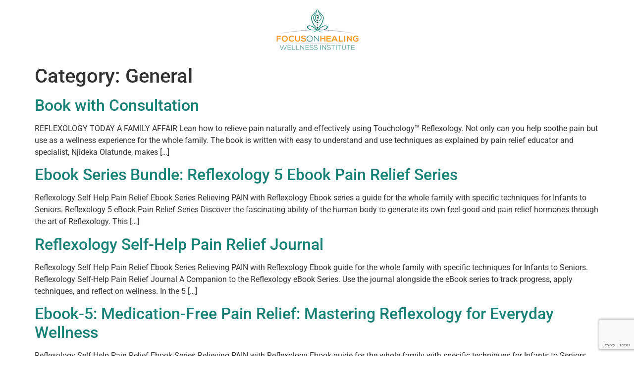

--- FILE ---
content_type: text/html; charset=UTF-8
request_url: https://focusonhealing.com/category/general/
body_size: 10811
content:
<!doctype html>
<html lang="en-US" prefix="og: https://ogp.me/ns#">
<head>
	<meta charset="UTF-8">
	<meta name="viewport" content="width=device-width, initial-scale=1">
	<link rel="profile" href="https://gmpg.org/xfn/11">
	
<!-- Social Warfare v4.5.6 https://warfareplugins.com - BEGINNING OF OUTPUT -->
<style>
	@font-face {
		font-family: "sw-icon-font";
		src:url("https://focusonhealing.com/wp-content/plugins/social-warfare/assets/fonts/sw-icon-font.eot?ver=4.5.6");
		src:url("https://focusonhealing.com/wp-content/plugins/social-warfare/assets/fonts/sw-icon-font.eot?ver=4.5.6#iefix") format("embedded-opentype"),
		url("https://focusonhealing.com/wp-content/plugins/social-warfare/assets/fonts/sw-icon-font.woff?ver=4.5.6") format("woff"),
		url("https://focusonhealing.com/wp-content/plugins/social-warfare/assets/fonts/sw-icon-font.ttf?ver=4.5.6") format("truetype"),
		url("https://focusonhealing.com/wp-content/plugins/social-warfare/assets/fonts/sw-icon-font.svg?ver=4.5.6#1445203416") format("svg");
		font-weight: normal;
		font-style: normal;
		font-display:block;
	}
</style>
<!-- Social Warfare v4.5.6 https://warfareplugins.com - END OF OUTPUT -->


<!-- Search Engine Optimization by Rank Math - https://rankmath.com/ -->
<title>General - Focus On Healing</title>
<meta name="robots" content="index, follow, max-snippet:-1, max-video-preview:-1, max-image-preview:large"/>
<link rel="canonical" href="https://focusonhealing.com/category/general/" />
<link rel="next" href="https://focusonhealing.com/category/general/page/2/" />
<meta property="og:locale" content="en_US" />
<meta property="og:type" content="article" />
<meta property="og:title" content="General - Focus On Healing" />
<meta property="og:url" content="https://focusonhealing.com/category/general/" />
<meta property="og:site_name" content="Focus On Healing" />
<meta name="twitter:card" content="summary_large_image" />
<meta name="twitter:title" content="General - Focus On Healing" />
<meta name="twitter:label1" content="Posts" />
<meta name="twitter:data1" content="23" />
<script type="application/ld+json" class="rank-math-schema">{"@context":"https://schema.org","@graph":[{"@type":"Person","@id":"https://focusonhealing.com/#person","name":"Focus On Healing","image":{"@type":"ImageObject","@id":"https://focusonhealing.com/#logo","url":"https://focusonhealing.com/wp-content/uploads/2023/10/foh-logo-175x90-1-150x90.png","contentUrl":"https://focusonhealing.com/wp-content/uploads/2023/10/foh-logo-175x90-1-150x90.png","caption":"Focus On Healing","inLanguage":"en-US"}},{"@type":"WebSite","@id":"https://focusonhealing.com/#website","url":"https://focusonhealing.com","name":"Focus On Healing","publisher":{"@id":"https://focusonhealing.com/#person"},"inLanguage":"en-US"},{"@type":"CollectionPage","@id":"https://focusonhealing.com/category/general/#webpage","url":"https://focusonhealing.com/category/general/","name":"General - Focus On Healing","isPartOf":{"@id":"https://focusonhealing.com/#website"},"inLanguage":"en-US"}]}</script>
<!-- /Rank Math WordPress SEO plugin -->


<link rel="alternate" type="application/rss+xml" title="Focus On Healing &raquo; Feed" href="https://focusonhealing.com/feed/" />
<link rel="alternate" type="application/rss+xml" title="Focus On Healing &raquo; Comments Feed" href="https://focusonhealing.com/comments/feed/" />
<link rel="alternate" type="application/rss+xml" title="Focus On Healing &raquo; General Category Feed" href="https://focusonhealing.com/category/general/feed/" />
<style id='wp-img-auto-sizes-contain-inline-css'>
img:is([sizes=auto i],[sizes^="auto," i]){contain-intrinsic-size:3000px 1500px}
/*# sourceURL=wp-img-auto-sizes-contain-inline-css */
</style>
<link rel='stylesheet' id='social-warfare-block-css-css' href='https://focusonhealing.com/wp-content/plugins/social-warfare/assets/js/post-editor/dist/blocks.style.build.css?ver=6.9' media='all' />
<style id='wp-emoji-styles-inline-css'>

	img.wp-smiley, img.emoji {
		display: inline !important;
		border: none !important;
		box-shadow: none !important;
		height: 1em !important;
		width: 1em !important;
		margin: 0 0.07em !important;
		vertical-align: -0.1em !important;
		background: none !important;
		padding: 0 !important;
	}
/*# sourceURL=wp-emoji-styles-inline-css */
</style>
<link rel='stylesheet' id='wp-image-drop-gutenberg-app-style-css' href='https://focusonhealing.com/wp-content/plugins/wp-image-drop/public/gutenberg/app.css?ver=6.9' media='all' />
<style id='global-styles-inline-css'>
:root{--wp--preset--aspect-ratio--square: 1;--wp--preset--aspect-ratio--4-3: 4/3;--wp--preset--aspect-ratio--3-4: 3/4;--wp--preset--aspect-ratio--3-2: 3/2;--wp--preset--aspect-ratio--2-3: 2/3;--wp--preset--aspect-ratio--16-9: 16/9;--wp--preset--aspect-ratio--9-16: 9/16;--wp--preset--color--black: #000000;--wp--preset--color--cyan-bluish-gray: #abb8c3;--wp--preset--color--white: #ffffff;--wp--preset--color--pale-pink: #f78da7;--wp--preset--color--vivid-red: #cf2e2e;--wp--preset--color--luminous-vivid-orange: #ff6900;--wp--preset--color--luminous-vivid-amber: #fcb900;--wp--preset--color--light-green-cyan: #7bdcb5;--wp--preset--color--vivid-green-cyan: #00d084;--wp--preset--color--pale-cyan-blue: #8ed1fc;--wp--preset--color--vivid-cyan-blue: #0693e3;--wp--preset--color--vivid-purple: #9b51e0;--wp--preset--gradient--vivid-cyan-blue-to-vivid-purple: linear-gradient(135deg,rgb(6,147,227) 0%,rgb(155,81,224) 100%);--wp--preset--gradient--light-green-cyan-to-vivid-green-cyan: linear-gradient(135deg,rgb(122,220,180) 0%,rgb(0,208,130) 100%);--wp--preset--gradient--luminous-vivid-amber-to-luminous-vivid-orange: linear-gradient(135deg,rgb(252,185,0) 0%,rgb(255,105,0) 100%);--wp--preset--gradient--luminous-vivid-orange-to-vivid-red: linear-gradient(135deg,rgb(255,105,0) 0%,rgb(207,46,46) 100%);--wp--preset--gradient--very-light-gray-to-cyan-bluish-gray: linear-gradient(135deg,rgb(238,238,238) 0%,rgb(169,184,195) 100%);--wp--preset--gradient--cool-to-warm-spectrum: linear-gradient(135deg,rgb(74,234,220) 0%,rgb(151,120,209) 20%,rgb(207,42,186) 40%,rgb(238,44,130) 60%,rgb(251,105,98) 80%,rgb(254,248,76) 100%);--wp--preset--gradient--blush-light-purple: linear-gradient(135deg,rgb(255,206,236) 0%,rgb(152,150,240) 100%);--wp--preset--gradient--blush-bordeaux: linear-gradient(135deg,rgb(254,205,165) 0%,rgb(254,45,45) 50%,rgb(107,0,62) 100%);--wp--preset--gradient--luminous-dusk: linear-gradient(135deg,rgb(255,203,112) 0%,rgb(199,81,192) 50%,rgb(65,88,208) 100%);--wp--preset--gradient--pale-ocean: linear-gradient(135deg,rgb(255,245,203) 0%,rgb(182,227,212) 50%,rgb(51,167,181) 100%);--wp--preset--gradient--electric-grass: linear-gradient(135deg,rgb(202,248,128) 0%,rgb(113,206,126) 100%);--wp--preset--gradient--midnight: linear-gradient(135deg,rgb(2,3,129) 0%,rgb(40,116,252) 100%);--wp--preset--font-size--small: 13px;--wp--preset--font-size--medium: 20px;--wp--preset--font-size--large: 36px;--wp--preset--font-size--x-large: 42px;--wp--preset--spacing--20: 0.44rem;--wp--preset--spacing--30: 0.67rem;--wp--preset--spacing--40: 1rem;--wp--preset--spacing--50: 1.5rem;--wp--preset--spacing--60: 2.25rem;--wp--preset--spacing--70: 3.38rem;--wp--preset--spacing--80: 5.06rem;--wp--preset--shadow--natural: 6px 6px 9px rgba(0, 0, 0, 0.2);--wp--preset--shadow--deep: 12px 12px 50px rgba(0, 0, 0, 0.4);--wp--preset--shadow--sharp: 6px 6px 0px rgba(0, 0, 0, 0.2);--wp--preset--shadow--outlined: 6px 6px 0px -3px rgb(255, 255, 255), 6px 6px rgb(0, 0, 0);--wp--preset--shadow--crisp: 6px 6px 0px rgb(0, 0, 0);}:root { --wp--style--global--content-size: 800px;--wp--style--global--wide-size: 1200px; }:where(body) { margin: 0; }.wp-site-blocks > .alignleft { float: left; margin-right: 2em; }.wp-site-blocks > .alignright { float: right; margin-left: 2em; }.wp-site-blocks > .aligncenter { justify-content: center; margin-left: auto; margin-right: auto; }:where(.wp-site-blocks) > * { margin-block-start: 24px; margin-block-end: 0; }:where(.wp-site-blocks) > :first-child { margin-block-start: 0; }:where(.wp-site-blocks) > :last-child { margin-block-end: 0; }:root { --wp--style--block-gap: 24px; }:root :where(.is-layout-flow) > :first-child{margin-block-start: 0;}:root :where(.is-layout-flow) > :last-child{margin-block-end: 0;}:root :where(.is-layout-flow) > *{margin-block-start: 24px;margin-block-end: 0;}:root :where(.is-layout-constrained) > :first-child{margin-block-start: 0;}:root :where(.is-layout-constrained) > :last-child{margin-block-end: 0;}:root :where(.is-layout-constrained) > *{margin-block-start: 24px;margin-block-end: 0;}:root :where(.is-layout-flex){gap: 24px;}:root :where(.is-layout-grid){gap: 24px;}.is-layout-flow > .alignleft{float: left;margin-inline-start: 0;margin-inline-end: 2em;}.is-layout-flow > .alignright{float: right;margin-inline-start: 2em;margin-inline-end: 0;}.is-layout-flow > .aligncenter{margin-left: auto !important;margin-right: auto !important;}.is-layout-constrained > .alignleft{float: left;margin-inline-start: 0;margin-inline-end: 2em;}.is-layout-constrained > .alignright{float: right;margin-inline-start: 2em;margin-inline-end: 0;}.is-layout-constrained > .aligncenter{margin-left: auto !important;margin-right: auto !important;}.is-layout-constrained > :where(:not(.alignleft):not(.alignright):not(.alignfull)){max-width: var(--wp--style--global--content-size);margin-left: auto !important;margin-right: auto !important;}.is-layout-constrained > .alignwide{max-width: var(--wp--style--global--wide-size);}body .is-layout-flex{display: flex;}.is-layout-flex{flex-wrap: wrap;align-items: center;}.is-layout-flex > :is(*, div){margin: 0;}body .is-layout-grid{display: grid;}.is-layout-grid > :is(*, div){margin: 0;}body{padding-top: 0px;padding-right: 0px;padding-bottom: 0px;padding-left: 0px;}a:where(:not(.wp-element-button)){text-decoration: underline;}:root :where(.wp-element-button, .wp-block-button__link){background-color: #32373c;border-width: 0;color: #fff;font-family: inherit;font-size: inherit;font-style: inherit;font-weight: inherit;letter-spacing: inherit;line-height: inherit;padding-top: calc(0.667em + 2px);padding-right: calc(1.333em + 2px);padding-bottom: calc(0.667em + 2px);padding-left: calc(1.333em + 2px);text-decoration: none;text-transform: inherit;}.has-black-color{color: var(--wp--preset--color--black) !important;}.has-cyan-bluish-gray-color{color: var(--wp--preset--color--cyan-bluish-gray) !important;}.has-white-color{color: var(--wp--preset--color--white) !important;}.has-pale-pink-color{color: var(--wp--preset--color--pale-pink) !important;}.has-vivid-red-color{color: var(--wp--preset--color--vivid-red) !important;}.has-luminous-vivid-orange-color{color: var(--wp--preset--color--luminous-vivid-orange) !important;}.has-luminous-vivid-amber-color{color: var(--wp--preset--color--luminous-vivid-amber) !important;}.has-light-green-cyan-color{color: var(--wp--preset--color--light-green-cyan) !important;}.has-vivid-green-cyan-color{color: var(--wp--preset--color--vivid-green-cyan) !important;}.has-pale-cyan-blue-color{color: var(--wp--preset--color--pale-cyan-blue) !important;}.has-vivid-cyan-blue-color{color: var(--wp--preset--color--vivid-cyan-blue) !important;}.has-vivid-purple-color{color: var(--wp--preset--color--vivid-purple) !important;}.has-black-background-color{background-color: var(--wp--preset--color--black) !important;}.has-cyan-bluish-gray-background-color{background-color: var(--wp--preset--color--cyan-bluish-gray) !important;}.has-white-background-color{background-color: var(--wp--preset--color--white) !important;}.has-pale-pink-background-color{background-color: var(--wp--preset--color--pale-pink) !important;}.has-vivid-red-background-color{background-color: var(--wp--preset--color--vivid-red) !important;}.has-luminous-vivid-orange-background-color{background-color: var(--wp--preset--color--luminous-vivid-orange) !important;}.has-luminous-vivid-amber-background-color{background-color: var(--wp--preset--color--luminous-vivid-amber) !important;}.has-light-green-cyan-background-color{background-color: var(--wp--preset--color--light-green-cyan) !important;}.has-vivid-green-cyan-background-color{background-color: var(--wp--preset--color--vivid-green-cyan) !important;}.has-pale-cyan-blue-background-color{background-color: var(--wp--preset--color--pale-cyan-blue) !important;}.has-vivid-cyan-blue-background-color{background-color: var(--wp--preset--color--vivid-cyan-blue) !important;}.has-vivid-purple-background-color{background-color: var(--wp--preset--color--vivid-purple) !important;}.has-black-border-color{border-color: var(--wp--preset--color--black) !important;}.has-cyan-bluish-gray-border-color{border-color: var(--wp--preset--color--cyan-bluish-gray) !important;}.has-white-border-color{border-color: var(--wp--preset--color--white) !important;}.has-pale-pink-border-color{border-color: var(--wp--preset--color--pale-pink) !important;}.has-vivid-red-border-color{border-color: var(--wp--preset--color--vivid-red) !important;}.has-luminous-vivid-orange-border-color{border-color: var(--wp--preset--color--luminous-vivid-orange) !important;}.has-luminous-vivid-amber-border-color{border-color: var(--wp--preset--color--luminous-vivid-amber) !important;}.has-light-green-cyan-border-color{border-color: var(--wp--preset--color--light-green-cyan) !important;}.has-vivid-green-cyan-border-color{border-color: var(--wp--preset--color--vivid-green-cyan) !important;}.has-pale-cyan-blue-border-color{border-color: var(--wp--preset--color--pale-cyan-blue) !important;}.has-vivid-cyan-blue-border-color{border-color: var(--wp--preset--color--vivid-cyan-blue) !important;}.has-vivid-purple-border-color{border-color: var(--wp--preset--color--vivid-purple) !important;}.has-vivid-cyan-blue-to-vivid-purple-gradient-background{background: var(--wp--preset--gradient--vivid-cyan-blue-to-vivid-purple) !important;}.has-light-green-cyan-to-vivid-green-cyan-gradient-background{background: var(--wp--preset--gradient--light-green-cyan-to-vivid-green-cyan) !important;}.has-luminous-vivid-amber-to-luminous-vivid-orange-gradient-background{background: var(--wp--preset--gradient--luminous-vivid-amber-to-luminous-vivid-orange) !important;}.has-luminous-vivid-orange-to-vivid-red-gradient-background{background: var(--wp--preset--gradient--luminous-vivid-orange-to-vivid-red) !important;}.has-very-light-gray-to-cyan-bluish-gray-gradient-background{background: var(--wp--preset--gradient--very-light-gray-to-cyan-bluish-gray) !important;}.has-cool-to-warm-spectrum-gradient-background{background: var(--wp--preset--gradient--cool-to-warm-spectrum) !important;}.has-blush-light-purple-gradient-background{background: var(--wp--preset--gradient--blush-light-purple) !important;}.has-blush-bordeaux-gradient-background{background: var(--wp--preset--gradient--blush-bordeaux) !important;}.has-luminous-dusk-gradient-background{background: var(--wp--preset--gradient--luminous-dusk) !important;}.has-pale-ocean-gradient-background{background: var(--wp--preset--gradient--pale-ocean) !important;}.has-electric-grass-gradient-background{background: var(--wp--preset--gradient--electric-grass) !important;}.has-midnight-gradient-background{background: var(--wp--preset--gradient--midnight) !important;}.has-small-font-size{font-size: var(--wp--preset--font-size--small) !important;}.has-medium-font-size{font-size: var(--wp--preset--font-size--medium) !important;}.has-large-font-size{font-size: var(--wp--preset--font-size--large) !important;}.has-x-large-font-size{font-size: var(--wp--preset--font-size--x-large) !important;}
:root :where(.wp-block-pullquote){font-size: 1.5em;line-height: 1.6;}
/*# sourceURL=global-styles-inline-css */
</style>
<link rel='stylesheet' id='mmpchkout-qr-code-css' href='https://focusonhealing.com/wp-content/plugins/easy-checkout-links/public/css/style.css?ver=1.0.14' media='all' />
<link rel='stylesheet' id='social_warfare-css' href='https://focusonhealing.com/wp-content/plugins/social-warfare/assets/css/style.min.css?ver=4.5.6' media='all' />
<link rel='stylesheet' id='hello-elementor-css' href='https://focusonhealing.com/wp-content/themes/hello-elementor/assets/css/reset.css?ver=3.4.5' media='all' />
<link rel='stylesheet' id='hello-elementor-theme-style-css' href='https://focusonhealing.com/wp-content/themes/hello-elementor/assets/css/theme.css?ver=3.4.5' media='all' />
<link rel='stylesheet' id='hello-elementor-header-footer-css' href='https://focusonhealing.com/wp-content/themes/hello-elementor/assets/css/header-footer.css?ver=3.4.5' media='all' />
<link rel='stylesheet' id='elementor-frontend-css' href='https://focusonhealing.com/wp-content/plugins/elementor/assets/css/frontend.min.css?ver=3.34.0' media='all' />
<link rel='stylesheet' id='elementor-post-9-css' href='https://focusonhealing.com/wp-content/uploads/elementor/css/post-9.css?ver=1766765428' media='all' />
<link rel='stylesheet' id='elementor-gf-local-roboto-css' href='https://focusonhealing.com/wp-content/uploads/elementor/google-fonts/css/roboto.css?ver=1742905345' media='all' />
<link rel='stylesheet' id='elementor-gf-local-robotoslab-css' href='https://focusonhealing.com/wp-content/uploads/elementor/google-fonts/css/robotoslab.css?ver=1742905337' media='all' />
<script src="https://focusonhealing.com/wp-includes/js/jquery/jquery.min.js?ver=3.7.1" id="jquery-core-js"></script>
<script src="https://focusonhealing.com/wp-includes/js/jquery/jquery-migrate.min.js?ver=3.4.1" id="jquery-migrate-js"></script>
<link rel="https://api.w.org/" href="https://focusonhealing.com/wp-json/" /><link rel="alternate" title="JSON" type="application/json" href="https://focusonhealing.com/wp-json/wp/v2/categories/1" /><link rel="EditURI" type="application/rsd+xml" title="RSD" href="https://focusonhealing.com/xmlrpc.php?rsd" />
<meta name="generator" content="WordPress 6.9" />
<meta name="generator" content="Elementor 3.34.0; features: additional_custom_breakpoints; settings: css_print_method-external, google_font-enabled, font_display-swap">
			<style>
				.e-con.e-parent:nth-of-type(n+4):not(.e-lazyloaded):not(.e-no-lazyload),
				.e-con.e-parent:nth-of-type(n+4):not(.e-lazyloaded):not(.e-no-lazyload) * {
					background-image: none !important;
				}
				@media screen and (max-height: 1024px) {
					.e-con.e-parent:nth-of-type(n+3):not(.e-lazyloaded):not(.e-no-lazyload),
					.e-con.e-parent:nth-of-type(n+3):not(.e-lazyloaded):not(.e-no-lazyload) * {
						background-image: none !important;
					}
				}
				@media screen and (max-height: 640px) {
					.e-con.e-parent:nth-of-type(n+2):not(.e-lazyloaded):not(.e-no-lazyload),
					.e-con.e-parent:nth-of-type(n+2):not(.e-lazyloaded):not(.e-no-lazyload) * {
						background-image: none !important;
					}
				}
			</style>
			<link rel="icon" href="https://focusonhealing.com/wp-content/uploads/2023/10/foh-icon-128.png" sizes="32x32" />
<link rel="icon" href="https://focusonhealing.com/wp-content/uploads/2023/10/foh-icon-128.png" sizes="192x192" />
<link rel="apple-touch-icon" href="https://focusonhealing.com/wp-content/uploads/2023/10/foh-icon-128.png" />
<meta name="msapplication-TileImage" content="https://focusonhealing.com/wp-content/uploads/2023/10/foh-icon-128.png" />
</head>
<body class="archive category category-general category-1 wp-custom-logo wp-embed-responsive wp-theme-hello-elementor hello-elementor-default elementor-default elementor-kit-9">


<a class="skip-link screen-reader-text" href="#content">Skip to content</a>

<header data-rocket-location-hash="785961db1d9becfdb196c3320846b974" id="site-header" class="site-header dynamic-header header-stacked menu-dropdown-tablet">
	<div data-rocket-location-hash="7754815016fe58cf68b1aaeadad52f03" class="header-inner">
		<div data-rocket-location-hash="bf0108f1551b4dfca91bc2cbbf17d203" class="site-branding show-logo">
							<div class="site-logo show">
					<a href="https://focusonhealing.com/" class="custom-logo-link" rel="home"><img width="175" height="90" src="https://focusonhealing.com/wp-content/uploads/2023/10/foh-logo-175x90-1.png" class="custom-logo" alt="Focus On Healing" decoding="async" /></a>				</div>
					</div>

					</div>
</header>
<main data-rocket-location-hash="44d90561c13dfb01de27e61126f06bb7" id="content" class="site-main">

			<div data-rocket-location-hash="84b48d35ce1bf2b04ec3435843a6cc40" class="page-header">
			<h1 class="entry-title">Category: <span>General</span></h1>		</div>
	
	<div data-rocket-location-hash="65df79cf2c1096997cc65fbe9ebd67f2" class="page-content">
					<article data-rocket-location-hash="7157cb4c2a6e938276d03c06f4c8ce21" class="post">
				<h2 class="entry-title"><a href="https://focusonhealing.com/book-with-consultation/">Book with Consultation</a></h2><p>REFLEXOLOGY TODAY A FAMILY AFFAIR Lean how to relieve pain naturally and effectively using Touchology™ Reflexology. Not only can you help soothe pain but use as a wellness experience for the whole family. The book is written with easy to understand and use techniques as explained by pain relief educator and specialist, Njideka Olatunde, makes [&hellip;]</p>
			</article>
					<article data-rocket-location-hash="e50342f00027f55ea371e81684adec40" class="post">
				<h2 class="entry-title"><a href="https://focusonhealing.com/ebook-series-bundle-reflexology-5-ebook-pain-relief-series/">Ebook Series Bundle: Reflexology 5 Ebook Pain Relief Series</a></h2><p>Reflexology Self Help Pain Relief Ebook Series Relieving PAIN with Reflexology Ebook series a guide for the whole family with specific techniques for Infants to Seniors. Reflexology 5 eBook Pain Relief Series Discover the fascinating ability of the human body to generate its own feel-good and pain relief hormones through the art of Reflexology. This [&hellip;]</p>
			</article>
					<article data-rocket-location-hash="d88c549e428e808ca36f4dc2aca03329" class="post">
				<h2 class="entry-title"><a href="https://focusonhealing.com/ebook-journal-reflexology-self-help-pain-relief/">Reflexology Self-Help Pain Relief Journal</a></h2><p>Reflexology Self Help Pain Relief Ebook Series Relieving PAIN with Reflexology Ebook guide for the whole family with specific techniques for Infants to Seniors. Reflexology Self-Help Pain Relief Journal A Companion to the Reflexology eBook Series. Use the journal alongside the eBook series to track progress, apply techniques, and reflect on wellness. In the 5 [&hellip;]</p>
			</article>
					<article data-rocket-location-hash="cd0d5eeeaa3b9b65add93e3e7c1daab2" class="post">
				<h2 class="entry-title"><a href="https://focusonhealing.com/ebook-5-medication-free-pain-relief-mastering-reflexology-for-everyday-wellness/">Ebook-5: Medication-Free Pain Relief: Mastering Reflexology for Everyday Wellness</a></h2><p>Reflexology Self Help Pain Relief Ebook Series Relieving PAIN with Reflexology Ebook guide for the whole family with specific techniques for Infants to Seniors. Medication-Free Pain Relief: Mastering Reflexology for Everyday Wellness Dive into the art and science of reflexology with this comprehensive guide. Learn how to apply pressure to specific nerve endings to enhance [&hellip;]</p>
			</article>
					<article data-rocket-location-hash="9ee0089b4a3315b300bd43caf7ef9d04" class="post">
				<h2 class="entry-title"><a href="https://focusonhealing.com/ebook-4-senior-steps-reflexology-techniques-for-golden-years/">Ebook-4: Senior Steps: Reflexology Techniques for Golden Years</a></h2><p>Reflexology Self Help Pain Relief Ebook Series Relieving PAIN with Reflexology Ebook guide for the whole family with specific techniques for Infants to Seniors. Senior Steps: Reflexology Techniques for Golden Years This e-book focuses on how seniors can use reflexology to enhance mobility, manage chronic conditions, and improve overall quality of life. It includes specific [&hellip;]</p>
			</article>
					<article data-rocket-location-hash="e7d6a43d9dd90aa5d0452ec192369c23" class="post">
				<h2 class="entry-title"><a href="https://focusonhealing.com/ebook-3-tiny-touches-reflexology-for-infants-and-children/">Ebook-3: Tiny Touches: Reflexology for Infants and Children</a></h2><p>Reflexology Self Help Pain Relief Ebook Series Relieving PAIN with Reflexology Ebook guide for the whole family with specific techniques for Infants to Seniors. Tiny Touches: Reflexology for Infants and Children Discover how gentle reflexology techniques can soothe and calm your child from infancy through adolescence. This e-book provides age-appropriate methods to support your child&#8217;s [&hellip;]</p>
			</article>
					<article data-rocket-location-hash="acc1368896907a000e3fcf41f0894d21" class="post">
				<h2 class="entry-title"><a href="https://focusonhealing.com/ebook-2-reflexology-relief-harness-your-healing-touch-2/">Ebook-2: Reflexology Relief Harness Your Healing Touch</a></h2><p>Reflexology Self Help Pain Relief Ebook Series Relieving PAIN with Reflexology Ebook guide for the whole family with specific techniques for Infants to Seniors. Reflexology Relief Harness Your Healing Touch Uncover the secrets of reflexology to manage and alleviate pain through the power of touch. This e-book guides you through effective techniques for self-care and [&hellip;]</p>
			</article>
					<article data-rocket-location-hash="9d78b618e44edb8c0652834bd734a50a" class="post">
				<h2 class="entry-title"><a href="https://focusonhealing.com/ebook-1-holistic-harmony-integrative-reflexology-for-the-modern-age/">Ebook-1: Holistic Harmony: Integrative Reflexology for the Modern Age</a></h2><p>Reflexology Self Help Pain Relief Ebook Series Relieving PAIN with Reflexology Ebook guide for the whole family with specific techniques for Infants to Seniors. Holistic Harmony: Integrative Reflexology for the Modern Age Explore the integration of Reflexology with other therapeutic modalities for a holistic approach to health. This guide offers insights on combining Reflexology with [&hellip;]</p>
			</article>
					<article data-rocket-location-hash="309ed868f571cdc5379b25d67f97810e" class="post">
				<h2 class="entry-title"><a href="https://focusonhealing.com/family-stress/">Family Stress</a></h2><a href="https://focusonhealing.com/family-stress/"><img width="800" height="461" src="https://focusonhealing.com/wp-content/uploads/2024/11/Family-Stress-1020x588-1.png" class="attachment-large size-large wp-post-image" alt="" decoding="async" srcset="https://focusonhealing.com/wp-content/uploads/2024/11/Family-Stress-1020x588-1.png 1020w, https://focusonhealing.com/wp-content/uploads/2024/11/Family-Stress-1020x588-1-300x173.png 300w, https://focusonhealing.com/wp-content/uploads/2024/11/Family-Stress-1020x588-1-768x443.png 768w" sizes="(max-width: 800px) 100vw, 800px" /></a><p>Creating Harmony at Home: Strategies for Reducing Family Stress Family stress is a common challenge, but it becomes more pressing when it invades the spaces where we seek relaxation and peace. Understanding how to navigate family dynamics effectively can transform your home into the serene haven it’s meant to be. Here are actionable strategies to [&hellip;]</p>
			</article>
					<article data-rocket-location-hash="ec60332f2a104c169efb0c39f54dcdb9" class="post">
				<h2 class="entry-title"><a href="https://focusonhealing.com/laughter-is-healing/">Laughter Is Healing</a></h2><a href="https://focusonhealing.com/laughter-is-healing/"><img width="800" height="536" src="https://focusonhealing.com/wp-content/uploads/2024/11/Laughter-1020x684-1.png" class="attachment-large size-large wp-post-image" alt="" decoding="async" srcset="https://focusonhealing.com/wp-content/uploads/2024/11/Laughter-1020x684-1.png 1020w, https://focusonhealing.com/wp-content/uploads/2024/11/Laughter-1020x684-1-300x201.png 300w, https://focusonhealing.com/wp-content/uploads/2024/11/Laughter-1020x684-1-768x515.png 768w" sizes="(max-width: 800px) 100vw, 800px" /></a><p>Laugh More, Stress Less: Discover the Healing Power of Humor In the journey toward wellness, laughter plays a pivotal role not only in enriching our social interactions but also in fortifying our health. Embracing a sense of humor can transform the way we handle stress and perceive pain, turning daily challenges into moments of relief [&hellip;]</p>
			</article>
			</div>

			<nav class="pagination">
			<div class="nav-previous"></div>
			<div class="nav-next"><a href="https://focusonhealing.com/category/general/page/2/" >Next <span class="meta-nav">&rarr;</span></a></div>
		</nav>
	
</main>
<footer data-rocket-location-hash="ca3a4075df839908204f26201b5036aa" id="site-footer" class="site-footer dynamic-footer footer-stacked footer-has-copyright">
	<div data-rocket-location-hash="6b9fdc371aed5bbc47668604704e17d6" class="footer-inner">
		<div data-rocket-location-hash="d05c435be04e7a67a92841a23dd57330" class="site-branding show-logo">
							<div class="site-logo hide">
					<a href="https://focusonhealing.com/" class="custom-logo-link" rel="home"><img width="175" height="90" src="https://focusonhealing.com/wp-content/uploads/2023/10/foh-logo-175x90-1.png" class="custom-logo" alt="Focus On Healing" decoding="async" /></a>				</div>
							<p class="site-description hide">
					Holistic Hands-on Therapy				</p>
					</div>

					<nav class="site-navigation show" aria-label="Footer menu">
				<ul id="menu-footer-menu" class="menu"><li id="menu-item-70" class="menu-item menu-item-type-post_type menu-item-object-page menu-item-privacy-policy menu-item-70"><a rel="privacy-policy" href="https://focusonhealing.com/privacy-policy/">Privacy Policy</a></li>
<li id="menu-item-71" class="menu-item menu-item-type-post_type menu-item-object-page menu-item-71"><a href="https://focusonhealing.com/terms-of-use/">Terms of Use</a></li>
<li id="menu-item-72" class="menu-item menu-item-type-post_type menu-item-object-page menu-item-72"><a href="https://focusonhealing.com/disclaimer/">Disclaimer</a></li>
<li id="menu-item-73" class="menu-item menu-item-type-post_type menu-item-object-page menu-item-73"><a href="https://focusonhealing.com/ada-compliance/">ADA Compliance</a></li>
<li id="menu-item-412" class="menu-item menu-item-type-post_type menu-item-object-page menu-item-412"><a href="https://focusonhealing.com/contact-us/">Contact Us</a></li>
</ul>			</nav>
		
					<div data-rocket-location-hash="35402b3895721b91819ed406db117c0b" class="copyright show">
				<p>Copyright 2023 Focus On Healing All rights reserved.</p>
			</div>
			</div>
</footer>

<script type="speculationrules">
{"prefetch":[{"source":"document","where":{"and":[{"href_matches":"/*"},{"not":{"href_matches":["/wp-*.php","/wp-admin/*","/wp-content/uploads/*","/wp-content/*","/wp-content/plugins/*","/wp-content/themes/hello-elementor/*","/*\\?(.+)"]}},{"not":{"selector_matches":"a[rel~=\"nofollow\"]"}},{"not":{"selector_matches":".no-prefetch, .no-prefetch a"}}]},"eagerness":"conservative"}]}
</script>
<script> !function(){function e(){var e=((new Date).getTime(),document.createElement("script"));e.type="text/javascript",e.async=!0,e.setAttribute("embed-id","9041f95a-4a74-4914-81b0-ee69310b4202"),e.src="https://embed.adabundle.com/embed-scripts/9041f95a-4a74-4914-81b0-ee69310b4202",window.top.document.getElementsByTagName("body")[0].appendChild(e)}var t=window;t.attachEvent?t.attachEvent("onload",e):t.addEventListener("load",e,!1)}();</script>			<script>
				const lazyloadRunObserver = () => {
					const lazyloadBackgrounds = document.querySelectorAll( `.e-con.e-parent:not(.e-lazyloaded)` );
					const lazyloadBackgroundObserver = new IntersectionObserver( ( entries ) => {
						entries.forEach( ( entry ) => {
							if ( entry.isIntersecting ) {
								let lazyloadBackground = entry.target;
								if( lazyloadBackground ) {
									lazyloadBackground.classList.add( 'e-lazyloaded' );
								}
								lazyloadBackgroundObserver.unobserve( entry.target );
							}
						});
					}, { rootMargin: '200px 0px 200px 0px' } );
					lazyloadBackgrounds.forEach( ( lazyloadBackground ) => {
						lazyloadBackgroundObserver.observe( lazyloadBackground );
					} );
				};
				const events = [
					'DOMContentLoaded',
					'elementor/lazyload/observe',
				];
				events.forEach( ( event ) => {
					document.addEventListener( event, lazyloadRunObserver );
				} );
			</script>
			<script src="https://focusonhealing.com/wp-content/plugins/easy-checkout-links/public/js/footer.js?ver=1.0.14" id="mmpchkout-footer-js"></script>
<script id="social_warfare_script-js-extra">
var socialWarfare = {"addons":[],"post_id":"2277","variables":{"emphasizeIcons":false,"powered_by_toggle":false,"affiliate_link":"https://warfareplugins.com"},"floatBeforeContent":"1"};
//# sourceURL=social_warfare_script-js-extra
</script>
<script src="https://focusonhealing.com/wp-content/plugins/social-warfare/assets/js/script.min.js?ver=4.5.6" id="social_warfare_script-js"></script>
<script id="rocket-browser-checker-js-after">
"use strict";var _createClass=function(){function defineProperties(target,props){for(var i=0;i<props.length;i++){var descriptor=props[i];descriptor.enumerable=descriptor.enumerable||!1,descriptor.configurable=!0,"value"in descriptor&&(descriptor.writable=!0),Object.defineProperty(target,descriptor.key,descriptor)}}return function(Constructor,protoProps,staticProps){return protoProps&&defineProperties(Constructor.prototype,protoProps),staticProps&&defineProperties(Constructor,staticProps),Constructor}}();function _classCallCheck(instance,Constructor){if(!(instance instanceof Constructor))throw new TypeError("Cannot call a class as a function")}var RocketBrowserCompatibilityChecker=function(){function RocketBrowserCompatibilityChecker(options){_classCallCheck(this,RocketBrowserCompatibilityChecker),this.passiveSupported=!1,this._checkPassiveOption(this),this.options=!!this.passiveSupported&&options}return _createClass(RocketBrowserCompatibilityChecker,[{key:"_checkPassiveOption",value:function(self){try{var options={get passive(){return!(self.passiveSupported=!0)}};window.addEventListener("test",null,options),window.removeEventListener("test",null,options)}catch(err){self.passiveSupported=!1}}},{key:"initRequestIdleCallback",value:function(){!1 in window&&(window.requestIdleCallback=function(cb){var start=Date.now();return setTimeout(function(){cb({didTimeout:!1,timeRemaining:function(){return Math.max(0,50-(Date.now()-start))}})},1)}),!1 in window&&(window.cancelIdleCallback=function(id){return clearTimeout(id)})}},{key:"isDataSaverModeOn",value:function(){return"connection"in navigator&&!0===navigator.connection.saveData}},{key:"supportsLinkPrefetch",value:function(){var elem=document.createElement("link");return elem.relList&&elem.relList.supports&&elem.relList.supports("prefetch")&&window.IntersectionObserver&&"isIntersecting"in IntersectionObserverEntry.prototype}},{key:"isSlowConnection",value:function(){return"connection"in navigator&&"effectiveType"in navigator.connection&&("2g"===navigator.connection.effectiveType||"slow-2g"===navigator.connection.effectiveType)}}]),RocketBrowserCompatibilityChecker}();
//# sourceURL=rocket-browser-checker-js-after
</script>
<script id="rocket-preload-links-js-extra">
var RocketPreloadLinksConfig = {"excludeUris":"/(?:.+/)?feed(?:/(?:.+/?)?)?$|/(?:.+/)?embed/|/(index.php/)?(.*)wp-json(/.*|$)|/refer/|/go/|/recommend/|/recommends/","usesTrailingSlash":"1","imageExt":"jpg|jpeg|gif|png|tiff|bmp|webp|avif|pdf|doc|docx|xls|xlsx|php","fileExt":"jpg|jpeg|gif|png|tiff|bmp|webp|avif|pdf|doc|docx|xls|xlsx|php|html|htm","siteUrl":"https://focusonhealing.com","onHoverDelay":"100","rateThrottle":"3"};
//# sourceURL=rocket-preload-links-js-extra
</script>
<script id="rocket-preload-links-js-after">
(function() {
"use strict";var r="function"==typeof Symbol&&"symbol"==typeof Symbol.iterator?function(e){return typeof e}:function(e){return e&&"function"==typeof Symbol&&e.constructor===Symbol&&e!==Symbol.prototype?"symbol":typeof e},e=function(){function i(e,t){for(var n=0;n<t.length;n++){var i=t[n];i.enumerable=i.enumerable||!1,i.configurable=!0,"value"in i&&(i.writable=!0),Object.defineProperty(e,i.key,i)}}return function(e,t,n){return t&&i(e.prototype,t),n&&i(e,n),e}}();function i(e,t){if(!(e instanceof t))throw new TypeError("Cannot call a class as a function")}var t=function(){function n(e,t){i(this,n),this.browser=e,this.config=t,this.options=this.browser.options,this.prefetched=new Set,this.eventTime=null,this.threshold=1111,this.numOnHover=0}return e(n,[{key:"init",value:function(){!this.browser.supportsLinkPrefetch()||this.browser.isDataSaverModeOn()||this.browser.isSlowConnection()||(this.regex={excludeUris:RegExp(this.config.excludeUris,"i"),images:RegExp(".("+this.config.imageExt+")$","i"),fileExt:RegExp(".("+this.config.fileExt+")$","i")},this._initListeners(this))}},{key:"_initListeners",value:function(e){-1<this.config.onHoverDelay&&document.addEventListener("mouseover",e.listener.bind(e),e.listenerOptions),document.addEventListener("mousedown",e.listener.bind(e),e.listenerOptions),document.addEventListener("touchstart",e.listener.bind(e),e.listenerOptions)}},{key:"listener",value:function(e){var t=e.target.closest("a"),n=this._prepareUrl(t);if(null!==n)switch(e.type){case"mousedown":case"touchstart":this._addPrefetchLink(n);break;case"mouseover":this._earlyPrefetch(t,n,"mouseout")}}},{key:"_earlyPrefetch",value:function(t,e,n){var i=this,r=setTimeout(function(){if(r=null,0===i.numOnHover)setTimeout(function(){return i.numOnHover=0},1e3);else if(i.numOnHover>i.config.rateThrottle)return;i.numOnHover++,i._addPrefetchLink(e)},this.config.onHoverDelay);t.addEventListener(n,function e(){t.removeEventListener(n,e,{passive:!0}),null!==r&&(clearTimeout(r),r=null)},{passive:!0})}},{key:"_addPrefetchLink",value:function(i){return this.prefetched.add(i.href),new Promise(function(e,t){var n=document.createElement("link");n.rel="prefetch",n.href=i.href,n.onload=e,n.onerror=t,document.head.appendChild(n)}).catch(function(){})}},{key:"_prepareUrl",value:function(e){if(null===e||"object"!==(void 0===e?"undefined":r(e))||!1 in e||-1===["http:","https:"].indexOf(e.protocol))return null;var t=e.href.substring(0,this.config.siteUrl.length),n=this._getPathname(e.href,t),i={original:e.href,protocol:e.protocol,origin:t,pathname:n,href:t+n};return this._isLinkOk(i)?i:null}},{key:"_getPathname",value:function(e,t){var n=t?e.substring(this.config.siteUrl.length):e;return n.startsWith("/")||(n="/"+n),this._shouldAddTrailingSlash(n)?n+"/":n}},{key:"_shouldAddTrailingSlash",value:function(e){return this.config.usesTrailingSlash&&!e.endsWith("/")&&!this.regex.fileExt.test(e)}},{key:"_isLinkOk",value:function(e){return null!==e&&"object"===(void 0===e?"undefined":r(e))&&(!this.prefetched.has(e.href)&&e.origin===this.config.siteUrl&&-1===e.href.indexOf("?")&&-1===e.href.indexOf("#")&&!this.regex.excludeUris.test(e.href)&&!this.regex.images.test(e.href))}}],[{key:"run",value:function(){"undefined"!=typeof RocketPreloadLinksConfig&&new n(new RocketBrowserCompatibilityChecker({capture:!0,passive:!0}),RocketPreloadLinksConfig).init()}}]),n}();t.run();
}());

//# sourceURL=rocket-preload-links-js-after
</script>
<script src="https://focusonhealing.com/wp-content/themes/hello-elementor/assets/js/hello-frontend.js?ver=3.4.5" id="hello-theme-frontend-js"></script>
<script src="https://www.google.com/recaptcha/api.js?render=6Lemt7MoAAAAAJBtnNhuPGYMU0JgtYi--hXLYZz2&amp;ver=3.0" id="google-recaptcha-js"></script>
<script src="https://focusonhealing.com/wp-includes/js/dist/vendor/wp-polyfill.min.js?ver=3.15.0" id="wp-polyfill-js"></script>
<script id="wpcf7-recaptcha-js-before">
var wpcf7_recaptcha = {
    "sitekey": "6Lemt7MoAAAAAJBtnNhuPGYMU0JgtYi--hXLYZz2",
    "actions": {
        "homepage": "homepage",
        "contactform": "contactform"
    }
};
//# sourceURL=wpcf7-recaptcha-js-before
</script>
<script src="https://focusonhealing.com/wp-content/plugins/contact-form-7/modules/recaptcha/index.js?ver=6.1.4" id="wpcf7-recaptcha-js"></script>
<script type="text/javascript"> var swp_nonce = "7255c8cdd8";function parentIsEvil() { var html = null; try { var doc = top.location.pathname; } catch(err){ }; if(typeof doc === "undefined") { return true } else { return false }; }; if (parentIsEvil()) { top.location = self.location.href; };var url = "https://focusonhealing.com/laughter-is-healing/";if(url.indexOf("stfi.re") != -1) { var canonical = ""; var links = document.getElementsByTagName("link"); for (var i = 0; i &lt; links.length; i ++) { if (links[i].getAttribute(&quot;rel&quot;) === &quot;canonical&quot;) { canonical = links[i].getAttribute(&quot;href&quot;)}}; canonical = canonical.replace(&quot;?sfr=1&quot;, &quot;&quot;);top.location = canonical; console.log(canonical);};var swpFloatBeforeContent = true; var swp_ajax_url = &quot;https://focusonhealing.com/wp-admin/admin-ajax.php&quot;;var swpClickTracking = false;</script>
<script>var rocket_beacon_data = {"ajax_url":"https:\/\/focusonhealing.com\/wp-admin\/admin-ajax.php","nonce":"0e8924ee00","url":"https:\/\/focusonhealing.com\/category\/general","is_mobile":false,"width_threshold":1600,"height_threshold":700,"delay":500,"debug":null,"status":{"atf":true,"lrc":true,"preconnect_external_domain":true},"elements":"img, video, picture, p, main, div, li, svg, section, header, span","lrc_threshold":1800,"preconnect_external_domain_elements":["link","script","iframe"],"preconnect_external_domain_exclusions":["static.cloudflareinsights.com","rel=\"profile\"","rel=\"preconnect\"","rel=\"dns-prefetch\"","rel=\"icon\""]}</script><script data-name="wpr-wpr-beacon" src='https://focusonhealing.com/wp-content/plugins/wp-rocket/assets/js/wpr-beacon.min.js' async></script></body>
</html>

<!-- Cached for great performance -->

--- FILE ---
content_type: text/html; charset=utf-8
request_url: https://www.google.com/recaptcha/api2/anchor?ar=1&k=6Lemt7MoAAAAAJBtnNhuPGYMU0JgtYi--hXLYZz2&co=aHR0cHM6Ly9mb2N1c29uaGVhbGluZy5jb206NDQz&hl=en&v=PoyoqOPhxBO7pBk68S4YbpHZ&size=invisible&anchor-ms=20000&execute-ms=30000&cb=a1c0yg20v0wq
body_size: 49626
content:
<!DOCTYPE HTML><html dir="ltr" lang="en"><head><meta http-equiv="Content-Type" content="text/html; charset=UTF-8">
<meta http-equiv="X-UA-Compatible" content="IE=edge">
<title>reCAPTCHA</title>
<style type="text/css">
/* cyrillic-ext */
@font-face {
  font-family: 'Roboto';
  font-style: normal;
  font-weight: 400;
  font-stretch: 100%;
  src: url(//fonts.gstatic.com/s/roboto/v48/KFO7CnqEu92Fr1ME7kSn66aGLdTylUAMa3GUBHMdazTgWw.woff2) format('woff2');
  unicode-range: U+0460-052F, U+1C80-1C8A, U+20B4, U+2DE0-2DFF, U+A640-A69F, U+FE2E-FE2F;
}
/* cyrillic */
@font-face {
  font-family: 'Roboto';
  font-style: normal;
  font-weight: 400;
  font-stretch: 100%;
  src: url(//fonts.gstatic.com/s/roboto/v48/KFO7CnqEu92Fr1ME7kSn66aGLdTylUAMa3iUBHMdazTgWw.woff2) format('woff2');
  unicode-range: U+0301, U+0400-045F, U+0490-0491, U+04B0-04B1, U+2116;
}
/* greek-ext */
@font-face {
  font-family: 'Roboto';
  font-style: normal;
  font-weight: 400;
  font-stretch: 100%;
  src: url(//fonts.gstatic.com/s/roboto/v48/KFO7CnqEu92Fr1ME7kSn66aGLdTylUAMa3CUBHMdazTgWw.woff2) format('woff2');
  unicode-range: U+1F00-1FFF;
}
/* greek */
@font-face {
  font-family: 'Roboto';
  font-style: normal;
  font-weight: 400;
  font-stretch: 100%;
  src: url(//fonts.gstatic.com/s/roboto/v48/KFO7CnqEu92Fr1ME7kSn66aGLdTylUAMa3-UBHMdazTgWw.woff2) format('woff2');
  unicode-range: U+0370-0377, U+037A-037F, U+0384-038A, U+038C, U+038E-03A1, U+03A3-03FF;
}
/* math */
@font-face {
  font-family: 'Roboto';
  font-style: normal;
  font-weight: 400;
  font-stretch: 100%;
  src: url(//fonts.gstatic.com/s/roboto/v48/KFO7CnqEu92Fr1ME7kSn66aGLdTylUAMawCUBHMdazTgWw.woff2) format('woff2');
  unicode-range: U+0302-0303, U+0305, U+0307-0308, U+0310, U+0312, U+0315, U+031A, U+0326-0327, U+032C, U+032F-0330, U+0332-0333, U+0338, U+033A, U+0346, U+034D, U+0391-03A1, U+03A3-03A9, U+03B1-03C9, U+03D1, U+03D5-03D6, U+03F0-03F1, U+03F4-03F5, U+2016-2017, U+2034-2038, U+203C, U+2040, U+2043, U+2047, U+2050, U+2057, U+205F, U+2070-2071, U+2074-208E, U+2090-209C, U+20D0-20DC, U+20E1, U+20E5-20EF, U+2100-2112, U+2114-2115, U+2117-2121, U+2123-214F, U+2190, U+2192, U+2194-21AE, U+21B0-21E5, U+21F1-21F2, U+21F4-2211, U+2213-2214, U+2216-22FF, U+2308-230B, U+2310, U+2319, U+231C-2321, U+2336-237A, U+237C, U+2395, U+239B-23B7, U+23D0, U+23DC-23E1, U+2474-2475, U+25AF, U+25B3, U+25B7, U+25BD, U+25C1, U+25CA, U+25CC, U+25FB, U+266D-266F, U+27C0-27FF, U+2900-2AFF, U+2B0E-2B11, U+2B30-2B4C, U+2BFE, U+3030, U+FF5B, U+FF5D, U+1D400-1D7FF, U+1EE00-1EEFF;
}
/* symbols */
@font-face {
  font-family: 'Roboto';
  font-style: normal;
  font-weight: 400;
  font-stretch: 100%;
  src: url(//fonts.gstatic.com/s/roboto/v48/KFO7CnqEu92Fr1ME7kSn66aGLdTylUAMaxKUBHMdazTgWw.woff2) format('woff2');
  unicode-range: U+0001-000C, U+000E-001F, U+007F-009F, U+20DD-20E0, U+20E2-20E4, U+2150-218F, U+2190, U+2192, U+2194-2199, U+21AF, U+21E6-21F0, U+21F3, U+2218-2219, U+2299, U+22C4-22C6, U+2300-243F, U+2440-244A, U+2460-24FF, U+25A0-27BF, U+2800-28FF, U+2921-2922, U+2981, U+29BF, U+29EB, U+2B00-2BFF, U+4DC0-4DFF, U+FFF9-FFFB, U+10140-1018E, U+10190-1019C, U+101A0, U+101D0-101FD, U+102E0-102FB, U+10E60-10E7E, U+1D2C0-1D2D3, U+1D2E0-1D37F, U+1F000-1F0FF, U+1F100-1F1AD, U+1F1E6-1F1FF, U+1F30D-1F30F, U+1F315, U+1F31C, U+1F31E, U+1F320-1F32C, U+1F336, U+1F378, U+1F37D, U+1F382, U+1F393-1F39F, U+1F3A7-1F3A8, U+1F3AC-1F3AF, U+1F3C2, U+1F3C4-1F3C6, U+1F3CA-1F3CE, U+1F3D4-1F3E0, U+1F3ED, U+1F3F1-1F3F3, U+1F3F5-1F3F7, U+1F408, U+1F415, U+1F41F, U+1F426, U+1F43F, U+1F441-1F442, U+1F444, U+1F446-1F449, U+1F44C-1F44E, U+1F453, U+1F46A, U+1F47D, U+1F4A3, U+1F4B0, U+1F4B3, U+1F4B9, U+1F4BB, U+1F4BF, U+1F4C8-1F4CB, U+1F4D6, U+1F4DA, U+1F4DF, U+1F4E3-1F4E6, U+1F4EA-1F4ED, U+1F4F7, U+1F4F9-1F4FB, U+1F4FD-1F4FE, U+1F503, U+1F507-1F50B, U+1F50D, U+1F512-1F513, U+1F53E-1F54A, U+1F54F-1F5FA, U+1F610, U+1F650-1F67F, U+1F687, U+1F68D, U+1F691, U+1F694, U+1F698, U+1F6AD, U+1F6B2, U+1F6B9-1F6BA, U+1F6BC, U+1F6C6-1F6CF, U+1F6D3-1F6D7, U+1F6E0-1F6EA, U+1F6F0-1F6F3, U+1F6F7-1F6FC, U+1F700-1F7FF, U+1F800-1F80B, U+1F810-1F847, U+1F850-1F859, U+1F860-1F887, U+1F890-1F8AD, U+1F8B0-1F8BB, U+1F8C0-1F8C1, U+1F900-1F90B, U+1F93B, U+1F946, U+1F984, U+1F996, U+1F9E9, U+1FA00-1FA6F, U+1FA70-1FA7C, U+1FA80-1FA89, U+1FA8F-1FAC6, U+1FACE-1FADC, U+1FADF-1FAE9, U+1FAF0-1FAF8, U+1FB00-1FBFF;
}
/* vietnamese */
@font-face {
  font-family: 'Roboto';
  font-style: normal;
  font-weight: 400;
  font-stretch: 100%;
  src: url(//fonts.gstatic.com/s/roboto/v48/KFO7CnqEu92Fr1ME7kSn66aGLdTylUAMa3OUBHMdazTgWw.woff2) format('woff2');
  unicode-range: U+0102-0103, U+0110-0111, U+0128-0129, U+0168-0169, U+01A0-01A1, U+01AF-01B0, U+0300-0301, U+0303-0304, U+0308-0309, U+0323, U+0329, U+1EA0-1EF9, U+20AB;
}
/* latin-ext */
@font-face {
  font-family: 'Roboto';
  font-style: normal;
  font-weight: 400;
  font-stretch: 100%;
  src: url(//fonts.gstatic.com/s/roboto/v48/KFO7CnqEu92Fr1ME7kSn66aGLdTylUAMa3KUBHMdazTgWw.woff2) format('woff2');
  unicode-range: U+0100-02BA, U+02BD-02C5, U+02C7-02CC, U+02CE-02D7, U+02DD-02FF, U+0304, U+0308, U+0329, U+1D00-1DBF, U+1E00-1E9F, U+1EF2-1EFF, U+2020, U+20A0-20AB, U+20AD-20C0, U+2113, U+2C60-2C7F, U+A720-A7FF;
}
/* latin */
@font-face {
  font-family: 'Roboto';
  font-style: normal;
  font-weight: 400;
  font-stretch: 100%;
  src: url(//fonts.gstatic.com/s/roboto/v48/KFO7CnqEu92Fr1ME7kSn66aGLdTylUAMa3yUBHMdazQ.woff2) format('woff2');
  unicode-range: U+0000-00FF, U+0131, U+0152-0153, U+02BB-02BC, U+02C6, U+02DA, U+02DC, U+0304, U+0308, U+0329, U+2000-206F, U+20AC, U+2122, U+2191, U+2193, U+2212, U+2215, U+FEFF, U+FFFD;
}
/* cyrillic-ext */
@font-face {
  font-family: 'Roboto';
  font-style: normal;
  font-weight: 500;
  font-stretch: 100%;
  src: url(//fonts.gstatic.com/s/roboto/v48/KFO7CnqEu92Fr1ME7kSn66aGLdTylUAMa3GUBHMdazTgWw.woff2) format('woff2');
  unicode-range: U+0460-052F, U+1C80-1C8A, U+20B4, U+2DE0-2DFF, U+A640-A69F, U+FE2E-FE2F;
}
/* cyrillic */
@font-face {
  font-family: 'Roboto';
  font-style: normal;
  font-weight: 500;
  font-stretch: 100%;
  src: url(//fonts.gstatic.com/s/roboto/v48/KFO7CnqEu92Fr1ME7kSn66aGLdTylUAMa3iUBHMdazTgWw.woff2) format('woff2');
  unicode-range: U+0301, U+0400-045F, U+0490-0491, U+04B0-04B1, U+2116;
}
/* greek-ext */
@font-face {
  font-family: 'Roboto';
  font-style: normal;
  font-weight: 500;
  font-stretch: 100%;
  src: url(//fonts.gstatic.com/s/roboto/v48/KFO7CnqEu92Fr1ME7kSn66aGLdTylUAMa3CUBHMdazTgWw.woff2) format('woff2');
  unicode-range: U+1F00-1FFF;
}
/* greek */
@font-face {
  font-family: 'Roboto';
  font-style: normal;
  font-weight: 500;
  font-stretch: 100%;
  src: url(//fonts.gstatic.com/s/roboto/v48/KFO7CnqEu92Fr1ME7kSn66aGLdTylUAMa3-UBHMdazTgWw.woff2) format('woff2');
  unicode-range: U+0370-0377, U+037A-037F, U+0384-038A, U+038C, U+038E-03A1, U+03A3-03FF;
}
/* math */
@font-face {
  font-family: 'Roboto';
  font-style: normal;
  font-weight: 500;
  font-stretch: 100%;
  src: url(//fonts.gstatic.com/s/roboto/v48/KFO7CnqEu92Fr1ME7kSn66aGLdTylUAMawCUBHMdazTgWw.woff2) format('woff2');
  unicode-range: U+0302-0303, U+0305, U+0307-0308, U+0310, U+0312, U+0315, U+031A, U+0326-0327, U+032C, U+032F-0330, U+0332-0333, U+0338, U+033A, U+0346, U+034D, U+0391-03A1, U+03A3-03A9, U+03B1-03C9, U+03D1, U+03D5-03D6, U+03F0-03F1, U+03F4-03F5, U+2016-2017, U+2034-2038, U+203C, U+2040, U+2043, U+2047, U+2050, U+2057, U+205F, U+2070-2071, U+2074-208E, U+2090-209C, U+20D0-20DC, U+20E1, U+20E5-20EF, U+2100-2112, U+2114-2115, U+2117-2121, U+2123-214F, U+2190, U+2192, U+2194-21AE, U+21B0-21E5, U+21F1-21F2, U+21F4-2211, U+2213-2214, U+2216-22FF, U+2308-230B, U+2310, U+2319, U+231C-2321, U+2336-237A, U+237C, U+2395, U+239B-23B7, U+23D0, U+23DC-23E1, U+2474-2475, U+25AF, U+25B3, U+25B7, U+25BD, U+25C1, U+25CA, U+25CC, U+25FB, U+266D-266F, U+27C0-27FF, U+2900-2AFF, U+2B0E-2B11, U+2B30-2B4C, U+2BFE, U+3030, U+FF5B, U+FF5D, U+1D400-1D7FF, U+1EE00-1EEFF;
}
/* symbols */
@font-face {
  font-family: 'Roboto';
  font-style: normal;
  font-weight: 500;
  font-stretch: 100%;
  src: url(//fonts.gstatic.com/s/roboto/v48/KFO7CnqEu92Fr1ME7kSn66aGLdTylUAMaxKUBHMdazTgWw.woff2) format('woff2');
  unicode-range: U+0001-000C, U+000E-001F, U+007F-009F, U+20DD-20E0, U+20E2-20E4, U+2150-218F, U+2190, U+2192, U+2194-2199, U+21AF, U+21E6-21F0, U+21F3, U+2218-2219, U+2299, U+22C4-22C6, U+2300-243F, U+2440-244A, U+2460-24FF, U+25A0-27BF, U+2800-28FF, U+2921-2922, U+2981, U+29BF, U+29EB, U+2B00-2BFF, U+4DC0-4DFF, U+FFF9-FFFB, U+10140-1018E, U+10190-1019C, U+101A0, U+101D0-101FD, U+102E0-102FB, U+10E60-10E7E, U+1D2C0-1D2D3, U+1D2E0-1D37F, U+1F000-1F0FF, U+1F100-1F1AD, U+1F1E6-1F1FF, U+1F30D-1F30F, U+1F315, U+1F31C, U+1F31E, U+1F320-1F32C, U+1F336, U+1F378, U+1F37D, U+1F382, U+1F393-1F39F, U+1F3A7-1F3A8, U+1F3AC-1F3AF, U+1F3C2, U+1F3C4-1F3C6, U+1F3CA-1F3CE, U+1F3D4-1F3E0, U+1F3ED, U+1F3F1-1F3F3, U+1F3F5-1F3F7, U+1F408, U+1F415, U+1F41F, U+1F426, U+1F43F, U+1F441-1F442, U+1F444, U+1F446-1F449, U+1F44C-1F44E, U+1F453, U+1F46A, U+1F47D, U+1F4A3, U+1F4B0, U+1F4B3, U+1F4B9, U+1F4BB, U+1F4BF, U+1F4C8-1F4CB, U+1F4D6, U+1F4DA, U+1F4DF, U+1F4E3-1F4E6, U+1F4EA-1F4ED, U+1F4F7, U+1F4F9-1F4FB, U+1F4FD-1F4FE, U+1F503, U+1F507-1F50B, U+1F50D, U+1F512-1F513, U+1F53E-1F54A, U+1F54F-1F5FA, U+1F610, U+1F650-1F67F, U+1F687, U+1F68D, U+1F691, U+1F694, U+1F698, U+1F6AD, U+1F6B2, U+1F6B9-1F6BA, U+1F6BC, U+1F6C6-1F6CF, U+1F6D3-1F6D7, U+1F6E0-1F6EA, U+1F6F0-1F6F3, U+1F6F7-1F6FC, U+1F700-1F7FF, U+1F800-1F80B, U+1F810-1F847, U+1F850-1F859, U+1F860-1F887, U+1F890-1F8AD, U+1F8B0-1F8BB, U+1F8C0-1F8C1, U+1F900-1F90B, U+1F93B, U+1F946, U+1F984, U+1F996, U+1F9E9, U+1FA00-1FA6F, U+1FA70-1FA7C, U+1FA80-1FA89, U+1FA8F-1FAC6, U+1FACE-1FADC, U+1FADF-1FAE9, U+1FAF0-1FAF8, U+1FB00-1FBFF;
}
/* vietnamese */
@font-face {
  font-family: 'Roboto';
  font-style: normal;
  font-weight: 500;
  font-stretch: 100%;
  src: url(//fonts.gstatic.com/s/roboto/v48/KFO7CnqEu92Fr1ME7kSn66aGLdTylUAMa3OUBHMdazTgWw.woff2) format('woff2');
  unicode-range: U+0102-0103, U+0110-0111, U+0128-0129, U+0168-0169, U+01A0-01A1, U+01AF-01B0, U+0300-0301, U+0303-0304, U+0308-0309, U+0323, U+0329, U+1EA0-1EF9, U+20AB;
}
/* latin-ext */
@font-face {
  font-family: 'Roboto';
  font-style: normal;
  font-weight: 500;
  font-stretch: 100%;
  src: url(//fonts.gstatic.com/s/roboto/v48/KFO7CnqEu92Fr1ME7kSn66aGLdTylUAMa3KUBHMdazTgWw.woff2) format('woff2');
  unicode-range: U+0100-02BA, U+02BD-02C5, U+02C7-02CC, U+02CE-02D7, U+02DD-02FF, U+0304, U+0308, U+0329, U+1D00-1DBF, U+1E00-1E9F, U+1EF2-1EFF, U+2020, U+20A0-20AB, U+20AD-20C0, U+2113, U+2C60-2C7F, U+A720-A7FF;
}
/* latin */
@font-face {
  font-family: 'Roboto';
  font-style: normal;
  font-weight: 500;
  font-stretch: 100%;
  src: url(//fonts.gstatic.com/s/roboto/v48/KFO7CnqEu92Fr1ME7kSn66aGLdTylUAMa3yUBHMdazQ.woff2) format('woff2');
  unicode-range: U+0000-00FF, U+0131, U+0152-0153, U+02BB-02BC, U+02C6, U+02DA, U+02DC, U+0304, U+0308, U+0329, U+2000-206F, U+20AC, U+2122, U+2191, U+2193, U+2212, U+2215, U+FEFF, U+FFFD;
}
/* cyrillic-ext */
@font-face {
  font-family: 'Roboto';
  font-style: normal;
  font-weight: 900;
  font-stretch: 100%;
  src: url(//fonts.gstatic.com/s/roboto/v48/KFO7CnqEu92Fr1ME7kSn66aGLdTylUAMa3GUBHMdazTgWw.woff2) format('woff2');
  unicode-range: U+0460-052F, U+1C80-1C8A, U+20B4, U+2DE0-2DFF, U+A640-A69F, U+FE2E-FE2F;
}
/* cyrillic */
@font-face {
  font-family: 'Roboto';
  font-style: normal;
  font-weight: 900;
  font-stretch: 100%;
  src: url(//fonts.gstatic.com/s/roboto/v48/KFO7CnqEu92Fr1ME7kSn66aGLdTylUAMa3iUBHMdazTgWw.woff2) format('woff2');
  unicode-range: U+0301, U+0400-045F, U+0490-0491, U+04B0-04B1, U+2116;
}
/* greek-ext */
@font-face {
  font-family: 'Roboto';
  font-style: normal;
  font-weight: 900;
  font-stretch: 100%;
  src: url(//fonts.gstatic.com/s/roboto/v48/KFO7CnqEu92Fr1ME7kSn66aGLdTylUAMa3CUBHMdazTgWw.woff2) format('woff2');
  unicode-range: U+1F00-1FFF;
}
/* greek */
@font-face {
  font-family: 'Roboto';
  font-style: normal;
  font-weight: 900;
  font-stretch: 100%;
  src: url(//fonts.gstatic.com/s/roboto/v48/KFO7CnqEu92Fr1ME7kSn66aGLdTylUAMa3-UBHMdazTgWw.woff2) format('woff2');
  unicode-range: U+0370-0377, U+037A-037F, U+0384-038A, U+038C, U+038E-03A1, U+03A3-03FF;
}
/* math */
@font-face {
  font-family: 'Roboto';
  font-style: normal;
  font-weight: 900;
  font-stretch: 100%;
  src: url(//fonts.gstatic.com/s/roboto/v48/KFO7CnqEu92Fr1ME7kSn66aGLdTylUAMawCUBHMdazTgWw.woff2) format('woff2');
  unicode-range: U+0302-0303, U+0305, U+0307-0308, U+0310, U+0312, U+0315, U+031A, U+0326-0327, U+032C, U+032F-0330, U+0332-0333, U+0338, U+033A, U+0346, U+034D, U+0391-03A1, U+03A3-03A9, U+03B1-03C9, U+03D1, U+03D5-03D6, U+03F0-03F1, U+03F4-03F5, U+2016-2017, U+2034-2038, U+203C, U+2040, U+2043, U+2047, U+2050, U+2057, U+205F, U+2070-2071, U+2074-208E, U+2090-209C, U+20D0-20DC, U+20E1, U+20E5-20EF, U+2100-2112, U+2114-2115, U+2117-2121, U+2123-214F, U+2190, U+2192, U+2194-21AE, U+21B0-21E5, U+21F1-21F2, U+21F4-2211, U+2213-2214, U+2216-22FF, U+2308-230B, U+2310, U+2319, U+231C-2321, U+2336-237A, U+237C, U+2395, U+239B-23B7, U+23D0, U+23DC-23E1, U+2474-2475, U+25AF, U+25B3, U+25B7, U+25BD, U+25C1, U+25CA, U+25CC, U+25FB, U+266D-266F, U+27C0-27FF, U+2900-2AFF, U+2B0E-2B11, U+2B30-2B4C, U+2BFE, U+3030, U+FF5B, U+FF5D, U+1D400-1D7FF, U+1EE00-1EEFF;
}
/* symbols */
@font-face {
  font-family: 'Roboto';
  font-style: normal;
  font-weight: 900;
  font-stretch: 100%;
  src: url(//fonts.gstatic.com/s/roboto/v48/KFO7CnqEu92Fr1ME7kSn66aGLdTylUAMaxKUBHMdazTgWw.woff2) format('woff2');
  unicode-range: U+0001-000C, U+000E-001F, U+007F-009F, U+20DD-20E0, U+20E2-20E4, U+2150-218F, U+2190, U+2192, U+2194-2199, U+21AF, U+21E6-21F0, U+21F3, U+2218-2219, U+2299, U+22C4-22C6, U+2300-243F, U+2440-244A, U+2460-24FF, U+25A0-27BF, U+2800-28FF, U+2921-2922, U+2981, U+29BF, U+29EB, U+2B00-2BFF, U+4DC0-4DFF, U+FFF9-FFFB, U+10140-1018E, U+10190-1019C, U+101A0, U+101D0-101FD, U+102E0-102FB, U+10E60-10E7E, U+1D2C0-1D2D3, U+1D2E0-1D37F, U+1F000-1F0FF, U+1F100-1F1AD, U+1F1E6-1F1FF, U+1F30D-1F30F, U+1F315, U+1F31C, U+1F31E, U+1F320-1F32C, U+1F336, U+1F378, U+1F37D, U+1F382, U+1F393-1F39F, U+1F3A7-1F3A8, U+1F3AC-1F3AF, U+1F3C2, U+1F3C4-1F3C6, U+1F3CA-1F3CE, U+1F3D4-1F3E0, U+1F3ED, U+1F3F1-1F3F3, U+1F3F5-1F3F7, U+1F408, U+1F415, U+1F41F, U+1F426, U+1F43F, U+1F441-1F442, U+1F444, U+1F446-1F449, U+1F44C-1F44E, U+1F453, U+1F46A, U+1F47D, U+1F4A3, U+1F4B0, U+1F4B3, U+1F4B9, U+1F4BB, U+1F4BF, U+1F4C8-1F4CB, U+1F4D6, U+1F4DA, U+1F4DF, U+1F4E3-1F4E6, U+1F4EA-1F4ED, U+1F4F7, U+1F4F9-1F4FB, U+1F4FD-1F4FE, U+1F503, U+1F507-1F50B, U+1F50D, U+1F512-1F513, U+1F53E-1F54A, U+1F54F-1F5FA, U+1F610, U+1F650-1F67F, U+1F687, U+1F68D, U+1F691, U+1F694, U+1F698, U+1F6AD, U+1F6B2, U+1F6B9-1F6BA, U+1F6BC, U+1F6C6-1F6CF, U+1F6D3-1F6D7, U+1F6E0-1F6EA, U+1F6F0-1F6F3, U+1F6F7-1F6FC, U+1F700-1F7FF, U+1F800-1F80B, U+1F810-1F847, U+1F850-1F859, U+1F860-1F887, U+1F890-1F8AD, U+1F8B0-1F8BB, U+1F8C0-1F8C1, U+1F900-1F90B, U+1F93B, U+1F946, U+1F984, U+1F996, U+1F9E9, U+1FA00-1FA6F, U+1FA70-1FA7C, U+1FA80-1FA89, U+1FA8F-1FAC6, U+1FACE-1FADC, U+1FADF-1FAE9, U+1FAF0-1FAF8, U+1FB00-1FBFF;
}
/* vietnamese */
@font-face {
  font-family: 'Roboto';
  font-style: normal;
  font-weight: 900;
  font-stretch: 100%;
  src: url(//fonts.gstatic.com/s/roboto/v48/KFO7CnqEu92Fr1ME7kSn66aGLdTylUAMa3OUBHMdazTgWw.woff2) format('woff2');
  unicode-range: U+0102-0103, U+0110-0111, U+0128-0129, U+0168-0169, U+01A0-01A1, U+01AF-01B0, U+0300-0301, U+0303-0304, U+0308-0309, U+0323, U+0329, U+1EA0-1EF9, U+20AB;
}
/* latin-ext */
@font-face {
  font-family: 'Roboto';
  font-style: normal;
  font-weight: 900;
  font-stretch: 100%;
  src: url(//fonts.gstatic.com/s/roboto/v48/KFO7CnqEu92Fr1ME7kSn66aGLdTylUAMa3KUBHMdazTgWw.woff2) format('woff2');
  unicode-range: U+0100-02BA, U+02BD-02C5, U+02C7-02CC, U+02CE-02D7, U+02DD-02FF, U+0304, U+0308, U+0329, U+1D00-1DBF, U+1E00-1E9F, U+1EF2-1EFF, U+2020, U+20A0-20AB, U+20AD-20C0, U+2113, U+2C60-2C7F, U+A720-A7FF;
}
/* latin */
@font-face {
  font-family: 'Roboto';
  font-style: normal;
  font-weight: 900;
  font-stretch: 100%;
  src: url(//fonts.gstatic.com/s/roboto/v48/KFO7CnqEu92Fr1ME7kSn66aGLdTylUAMa3yUBHMdazQ.woff2) format('woff2');
  unicode-range: U+0000-00FF, U+0131, U+0152-0153, U+02BB-02BC, U+02C6, U+02DA, U+02DC, U+0304, U+0308, U+0329, U+2000-206F, U+20AC, U+2122, U+2191, U+2193, U+2212, U+2215, U+FEFF, U+FFFD;
}

</style>
<link rel="stylesheet" type="text/css" href="https://www.gstatic.com/recaptcha/releases/PoyoqOPhxBO7pBk68S4YbpHZ/styles__ltr.css">
<script nonce="xEe95Vhjyv_7WYkVwLPTgA" type="text/javascript">window['__recaptcha_api'] = 'https://www.google.com/recaptcha/api2/';</script>
<script type="text/javascript" src="https://www.gstatic.com/recaptcha/releases/PoyoqOPhxBO7pBk68S4YbpHZ/recaptcha__en.js" nonce="xEe95Vhjyv_7WYkVwLPTgA">
      
    </script></head>
<body><div id="rc-anchor-alert" class="rc-anchor-alert"></div>
<input type="hidden" id="recaptcha-token" value="[base64]">
<script type="text/javascript" nonce="xEe95Vhjyv_7WYkVwLPTgA">
      recaptcha.anchor.Main.init("[\x22ainput\x22,[\x22bgdata\x22,\x22\x22,\[base64]/[base64]/[base64]/bmV3IHJbeF0oY1swXSk6RT09Mj9uZXcgclt4XShjWzBdLGNbMV0pOkU9PTM/bmV3IHJbeF0oY1swXSxjWzFdLGNbMl0pOkU9PTQ/[base64]/[base64]/[base64]/[base64]/[base64]/[base64]/[base64]/[base64]\x22,\[base64]\x22,\x22w5R7w5fDqcKPwpMBXhnCl8KBwow9woRSwq/Ck8Kiw5rDimRzazBIw4hFG3w/RCPDnsKawqt4R3lWc2wLwr3CnELDuXzDlhTCpj/[base64]/Donc4w6dbF1XDmsOzwoRITsKpwpcXUH9WwpJ3w4gqQcOTSQjDiEwibMOHJiQJZMKHwpwMw5XDscO2SyDDljjDgRzCsMOdIwvCj8Oww7vDsHLCgMOzwpDDij9Iw4zCjMO4IRdAwrwsw6sJEw/DslF/IcOVwrRYwo/DsyhBwpNVRcOPUMKlwobCpcKBwrDCgmU8wqJgwqXCkMO6wpTDiX7Dk8OABsK1wqzCmxZSK2g8DgfCqcK7wpllw6RwwrE1CcKDPMKmwqzDphXCmw0fw6xbMXHDucKEwoh4aEp7GcKVwps0acOHQGlzw6ASwrJFGy3Ct8OPw5/CucODJxxUw5nDpcKewpzDhwzDjGTDkkvCocODw6tKw7w0w57DlQjCjhE5wq8nSD7DiMK7AR7DoMKlCTfCr8OEacKOSRzDisKuw6HCjV85M8O0w6vCoR85w6lLwrjDgDM7w5o8awlofcOXwpNDw5ACw7crA2BRw78+wqRSVGgVLcO0w6TDpHBew4lmbQgcSk/DvMKjw4lue8OTIsOlMcORAsKGwrHChwsXw4nCkcKkHsKDw6FCCsOjXzhoEENDwqR0wrJWOsO7J2DDjxwFE8Ofwq/DmcK9w7I/DzvDmcOvQ2lNN8Kowp7CsMK3w4rDjMOswpXDscO5w7vChV5IRcKpwpkJUTwFw6nDpB7DrcOow4fDosOrRcOawrzCvMKxwqvCjQ5Ewqk3f8OxwoNmwqJmw6LDrMOxKXHCkVrCuDpIwpQ0AcORwpvDgMKUY8Orw5nCkMKAw752OjXDgMKAwr/CqMOdWVvDuFNIwojDviMAw7/Cln/ChUlHcGB9QMOeAXN6VETDmX7Cv8OfwpTClcOWM0/Ci0HCtDkiXw3CnMOMw7l9w5QGwptfwpVZUTDCi37DvcOwf8KODMKbUxIfwoTCrlMBw6vCu3TCu8OoZ8OKZSvCqsOZwpzDvsKCw6Q/w5XCg8KSw6PDsmxNwp1eDF7DkcK9w5vCt8KxWzBYHyc2w64MSMK2wqcZDMOSwrLDgMOSwp/[base64]/[base64]/[base64]/[base64]/w4Vlw6bDgkQJw5kmccKPSsOYUMKowpzCuMKHDDfCq0k7wo0Zwpw6wqABw5lXPcOpw4fCqBEIKMOBLE7DisOfBFPDuWFmUXPDnAbDs33DmsK1wqlJwqxdEAjDszgVwq/CucKYw6JYQ8K0ek/DpxPDmsOZw6Nac8ODw4hyQMOiworCg8KzwqfDmMKSwpoDw4Z2ccOpwr83wrzCtgBOPMO9w47ClX1IwonCvMKGPSdXwr0nwrLCj8KHwok/[base64]/[base64]/PwHDhj7CksKYQ8KBC1sdNWwIw57DosOXw4Naw5JCw5IXw4tOOgNHGkZcwoPCgzUfIMKwwprCjsKAVx3DiMKXUUkKwqNxLMOSwobDhMO+w6FcLGAUwq1CesK3FG/[base64]/w7LChMORPMKRKX3CrVxSw7JvTGDCgy0/[base64]/DqA5JGMOtTj5Bw6fDr3jDjcOww7dMwpbCrMO0MxxUdMOcw57DmsKnGsKGw6dlwpx0w5F9BMK1w7TDn8O0wpDCmsOhwqQtB8OoMmbCvShBwpcDw45ILsKrLCdbHTzCvsKUVSoEGm1cw7cNwqTChCTChnBOw7YiP8O/VMOuw5llT8OSNkUiwoPCv8OyScKmwqrCv14HBsKqw4LCrMOIchDDm8OPWMOPw4bDksKAJ8ObX8ODwrXDjW8vw5QawqvDgkpEFMKxZjEuw5DCnCnDo8OvVMOSB8OPw4LCh8OzaMKWwrjChsOHwqpNPGcIwpzDkMKXw6lQRsOya8K8wrF7J8Kqwplyw5nCosOyW8O1w6/DoMKRJ1LDrg/Ds8Kiw4zCk8KNNmU6BMKLfcK+w7c3wrk1C0QYETp0wqnCpX7Ck8KcVRfDpH7CnHQSRCHDhC8HK8OYecO/[base64]/DmENHw4s5ZcK4SSovasO4w419wp/DsToBccKPMUkLw5XDg8O/wo7DucKgw4TCq8KAwq91IcK4wqNbwoTChMKxA3k3w5bDqcKnwoXCgMKvGMKWw6sUMFtmw5odwplTIk8jw4kMOsKnwrQhIRvDgSFyUHjCnsKMw7nDu8OxwoZvK0PDrA/ClhXDosOxFwvCjwbCu8KEw5VhwoPDksKGdsKZwqoZPzZjwoXDs8KxdBV7McKHI8O7JxHDisOCwqI5T8O4Hm0XwqvChcKvfMO/w4PDhEjCqV11YQgZVmjDuMK5wq7Co0cTQsOgAMORw7TDj8O0LcOzw5V9IcOMwpcGwoJFw6vCrcKmC8KdwpzDgcKoWMO8w5/DnsOTw5rDt0PDrjpkw7RqA8KqwrPCpcKlOMKVw6zDo8ONBx0Pw6LDsMO2FsKpZ8K6woQDT8K6FcKew4sfXsKZWwN+wpjCk8ODJz9pBsK3wqHDki14CxzChcOfGcOjTl8/R07DrcOzGxtua1kXJMKcUEHDrMK9S8ObHMKFwqHCoMOuUjjClGJHw53Do8Kswr7CrsOaZQnCqm3CjsOMw4EvUBvDl8O7w5rDnsOEG8OXw6V8DHbCiSBqEz/CmsOEDSfCvUPDqBwHwrB/SWTCsHYjwofDr1Icw7fCvMOzw7bCoizDssK3w5dKwqLDnMOWw7Ydw6ldwpjDoxjCg8OkCUUJZ8KvEQ0+GMO/[base64]/CpTEFRcKOw5dGRcK7EQ8BDDJqLsOywq7DpsOgw7TCqcKEVcODGUFuNcOCRGkWwonDrsOiw5rDgcOfw6Jaw6keC8KCwrbDkDrClWwOw6wJw55Pwq/DpEMuNhdYwroBwrPCsMOBdRUuVMO1w5AxI29DwrdOw5UUAlA5woXCv2fDqktORsKJd0rCv8O7MFZvMELDssOTwqXCkSoFUMOlwqTCiDFLVm7DpQrDki8lwolxDcKfw5DDmMKGBiJWw4fCrTrCrjB7wpJ/w5fCtH41QRkewpzClcK3K8KiVjjCimfDscKlwpnDrnNGScK4eH/Di0DCmcKiwqBsaG7Ct8K/RxQbJyDDg8OZw4ZHwpHDiMKnw4jCuMOtwq/CiiPCn0sVPWBXw5rDuMO7Tx3Dr8OuwpdBworDgsOZwqDCl8OzwrLCm8OBwqjCg8KpOMOXYcKXwprCmGVUw6jCgCcWXMOQLyErTsOxw6MNw4lTw5HDr8KUOwBpw6wORsOaw69HwqHCjHfDnVnCqmQmwr/[base64]/CpMO/W8Oqw6PDjMOSVQoHwq4qw6YoZsOfH3tbwpMLwrbCv8OkIx1ULMKQwrXCtcKWw7PChk8aW8O0VMKLAiMZbjjCjloiwq7DjsOhwrvDn8KFw5TDtcOpwp49w4/[base64]/Dv8OVw7nCv8K9w5DClcKuw4/DqcKmwqzDnjF1DWxQcMO9wosqayvCmmXDunXChMKBOsKOw5gJcMKBDcKzU8K/SkFgdsOmIl4rOjDConjDnxpXcMOqwrXDrMKtw40UKy/Dq2ZrwobDoj/CoW5SwqbChcKkETHDglbCpcOKKW/DoEjCs8OhbMOaRMKzwo/DpcKfwpESw7zCqcOJaQXCuSHChVrCnVB8w4DDm1FUFHwUAcOAZMK5w7jDhcKEB8OwwrwYMMOUw6HDnsKVw5LDrcKwwoDCpSTCghLDqRdgMEnDmDvChxfCvMOQB8KVUE4LAHfClMO2Mi3DqMOhw7nDicO6Hx4DwrrDiy7DosKsw69hw6w6EMOOG8K7ccK/PCrDn3DCjcO0O2Jmw6h0woVJwpvDvWVoS2EKMMO3w4JoYiTCo8KfXcK4H8Kzw5NAw63DtDbCvUPChwfDssKTL8KoOXRpOjVGXcK1BcOjW8OTPGhOw5/CjVnDn8O6ZMOXwq/[base64]/[base64]/DoAYEPcK7UFrDisKSwrrDpRfDmirDocKNbWsDwrrCnjnCmXDCkzpQBsOQXcOSDVHDoMKawobCoMKjYhzCszYtO8OlSMO4wrRRwq/CrsOmKsOgw6zCuQzDoV3Csn8cVsKdVDEbw7jClRt4asO2wqfCg0zDmAopwoAowogWDxPCiE3DqEHDpinDmlzDjh/CocOxwpdNw6dfw4HCqXBHwqZ5wp7CtHnDusKSw5HDgsKwb8Oywrg/Vh90w6rCqMOWw4Ysw43Cs8KJPw/Dow3DiG3ChsO1SsOcw4lvw5VVwr92w6Zfw4QRwqbDpsKUd8Ocwr3DoMKhVMKwQsKNCcK0M8O1w4/Cj3k0w6E3wrw7wo3DomLDoE/CuRDDh0/DugfChykoLR8twpbDs0zDlsKHJ20HIhvCssKVWgXDgwPDtijCjcKLw7LDvMKvPkbDuUw8wqU0wqVEwqhGw79CW8KIUXRcWQ/[base64]/CgB8GSS7CisOaPsKVwpDDtzbCqXNJSMKbw5E+w6huHXcbw4LDrMONUcOWSsOswppvw6/CunrDkMKDewXCvTTDt8OOw782YGbDsxcfwr0Hw64ZDG7DlMOrw4pNJFXCtMKBTjjDuVkmwr/CnSTDtxPDvzN/wrPDmQrDiBxhJDxww7rCsC/CmMKPUS1wLMOlPlvCq8OPw47DtBDCpcKGU3V/w4BRwpd5eATChxfDvMOlw68Fw6jCpjfDvBtiw6zCmSkeEkg5w5kkwqrDlMKzwrczw5lBUsOyX1cjCTN2U27DqsKPw70Swow+w5fChsOqM8KzL8KoGEPCh1bDtMOpTzU/D0AJw6cQOXrDksKQf8K9wqPCo3bDl8KLwr3DrcOcw4/DhRrCjMO3WAnDscOewoHDiMKWwqzCucOuOAzCoirDicOPw5LCp8OZR8ONw7PDtV8kDx4YQcOVcFBPNsO2F8OEBURzw4LCjMODd8KTfXs7wrrDvF4Lwo8+VMKxw4DCh0Ipw78GE8Kywr/CgcOkw4rCqsK/VMKETzpGEjXDmsO9w7wOw4pTE3gXw57Du3jChsK+w5fCtcOLwqfCnsOrw40OXsKYeQ7CtUDCnsOqw5s8F8KHeWzClyjDn8OawpfDv8KrZhPCusKnLiXCgFAHUcOPwq/Dk8K2w5QNCXF+QnbCgsKKw40DWsOhOVPDu8KkdHHClsO0w7FDbcKJAMOwfsKBPcKKwqVBwozDpjkLwr8ew4PDswxiwozCgHkBwobDkmBMLsO5wq9cw5XDj0vCum9KwqLClcOLw6/[base64]/[base64]/CjcOQw7LDgBTCmFQJPT83cXc4wrvCvzhBCz3CsHJGwozCicOhwrhMHMK8wqfCqxpyBsKYNG7Cil3ChxoDwqjCm8K5OyJqw4nDhDvCkcKONcKRw7BOw6UOw6YEFcOVRsKjwpDDnMKhEQhZw7vDnsONw5YDacOCw4/Ckx/CisO2wrQVwojDgMK0wqnCt8KMw4zDncK5w6cNw47DvcODMGgabcKQwr3CjsOKw7QWNB0LwrpfSmPDoh7CoMKHwovDscKDD8O4RC/[base64]/DhmJsfTAzw7Rtw5dnwrTCo8O+w7DDo8KUwoobHh/DslpUw6XCg8KVTBN4w6xgw7tlw5jCmsOWw6vDscOVXjVNwqs6wq9Zay7Cv8Kmw6QJwpZ7wplPQDDDi8KIBQcoVTHCm8K/[base64]/CjkPCphdmwr1fW8OBV8OMwo/ClsKFwqXDlUDCucOgUsKtJ8KUwqbDkWVDTV10RMKRbsKtK8KUwo3DksO+w7QGw6xOw6zChAgPwrXCiUTDkXDCnWPCuHgPw7/DnMKqHcKywpxLbUh4wrnDl8OjcEvChTYWw5Eiw6Uib8KXUGQWYcKMK3/DpBJWwootwqjCu8OVd8KKZcOYw6FPwqjDs8KReMK4S8O/ZsKPD2kMwrbCmsKEGyXCvkrDo8KfeQQCcQQjAgPCmsOLNsOYwoVXHMK/w6RCIyHCmT/Coy3CmlDCiMOEajvDhMOaAcKtw6kIRcKOGE7CvcOOFTJmZ8KiOyg0w4dpVMKwcy/DiMOWwrrCgBNHc8K9eRcWwo4bwqjCisOyTsKMAMOJw6p0wq7DisKGw6nDgyIdJ8Kpwox8wpPDkk80w6/[base64]/DoDAqwr11w4geIV97wp/Cn8KyJ8OLVFHDv2IswpjDtcOaw5LDvWZnw6nDk8OeUsK7Wi9wUzPDmn8VQ8KuwqzDv1YBKUdlexDClFfDvQ0PwqlCNlvCvwvDgGxYGsK8w7zCnzDDt8OBR2xPw6VjIUxEw73CicK+w646w4AYw7xZwqbDghUOKmjCp2MaQsKtMcKGwrnDmh3CnBnCmzs9csO3wrszIj/Cj8KLwpjDlnXCssO6w4bCil83AQ7DoDDDpMOxwqNYw4fCj3FPwrzCuUM7w7jCmBc0a8OHTcKPCMOFwolJwqbCo8OINibDmRzDoj7CjGDCrUHDlFXClgnCvMKIM8KNIsKRHcKBWQTCm1RvwovCsWIAA0U4DgzDkmLCpj/CqMKfVUt3wrVxw7B/[base64]/DrAbDqMO/wp/[base64]/[base64]/CjcOYw5VYwqE3w4JLZhnCrMODwqDDtsK7w4fCh3/DgsODw6Z9PGwewoclw6M/ZwPCgMO2w5I2w49aHgnDpcKJSsKRUUYAwoBUH03Cs8Kfwq/DvcOaXlfCvFrClsOiZsOaBMK/[base64]/ClFzCrMKyB1/CnsOhGsOuQMKkw5/Dv1UvMcKzwoXDs8K5OcOUwpcFwoTCnzoiw6YhMsKZwpLDiMKvccOdHznDg1syKjp4VH3CgxXCsMK3W3g2wpXDrStawpLDr8Ksw7XCmsO/LEXCum7DhzjDsShoCsObDTIxwrTCjsOkIMOHB01KVcK/w5cpw4LDo8OhJ8Kra2LDuR3DpcKyEMOzD8K/w78Rw5bCuBgMfcOCw4M5woVMwohnw7p8wqgNwrDDncKaBG/DhVYjezXCiAzChCYuBgE6wqJww43DgsKHw68cEMKua09yDcKVHsKoXMO9wpxmw4gKTMKCXxhkwqLClMOEwq/[base64]/Ct8Ojw60mw6nDtsOEw7LDi8OFFzvDmcKwdcObKsK7K0XDthvDssOaw63Cu8OWw79CwqPCp8OVw43DrMK8WnBFSsKXw54OwpbCmWQiJWHDr0pUUcOGwp/Cq8O6w5YmB8K8MMOwM8Kowr3CuRVIFsOdw4XCrlbDnMOPYg4FwovDlD4LNcOtekzCkcK8w5Y4wo9DwqrDhxxUw73DvMOpwqXDkWl3w4/DgcOcCDgcwofCucKkDsKbwo5RZkF+w5MKwoTDm39bwpTCrBVzQj/Dqw3CjwrDgcKrOsKvwpImd3vCgELDqFzCnznDvgYgw65Kw71AwoTCs3nDnzrCtsO+P1zCp13DjMKcEMKvOR1bPXDDp30Yw4/ClMOgw7/CjMOOw6fDsH3CrGfDjnzDoSbDkcOKcMODwow0wpJscEdfwq/ClW1jwrwpInZUw4xzJ8KQCSzCj3dVw7MMPMOiL8K0wptHwr/DusOZfsKwDcOGGHUSw5XDjMKPYXlAGcK8wqIwwoPDhxTDpXXCu8Kyw5MJJSlVRFkQwpN8woN4wrUUwqdtbmomDjfCpT8Aw5lQwqdAwqPCnsOjw4vCojHCucKyBg/[base64]/Ct8OYesKVN25kwphgWsKEwpl+LsKnL8KCwpxNw7/[base64]/DjMK2eEQFw6BFw4TCvlcuLcKCNCTDlyg/w5fCoAoBRcOXwoLCrx52LSzCj8KQC2srV1rCjUJVw7pew54VbFBVw6EhEsOBcsK5IRcSFlNow4/DvMKzUmnDpy4LSSnCpVRiXsKCBMKXw4g1QH53w4IpwpnChyDCjsKCwqtcRDjDgsOGfE7CmkcIw5BsNBxVFyh5wp/DnsO8w5/DnMOJw7zDjWPDh1RgFMOJwoFJSMKKPGfCh3k3wq3CscKTwpnDvsOkw6/Cig7DjBvDjMOwwpgpwoHCi8O1SztVb8KCw4jClHPDkTPCkx3Cv8KGZRJGAXsranZuw48kw4dTwpbCpcKwwrhqw5zDtmPChWTDkws3B8K/[base64]/ChcOGGcOsUMKPw6nDrcKIQRxRQm7CjnIOMcOle8K6TGYBfEYQwrhQwonCiMKgRQM0N8K5wpfDmcOIDsOZwp/DjsKnBkrDrmVKw4xOI3drw4pSw7fDpsKFLcKdXDkFQMK1wrI2Q3dZQWLDpcOKw6Evw4nDqCzCkRcEUVN8wphqwoXDgMOcwqMdwqXCvw7CrsOTJMOHw77DicO+fB/DoQfDjMOhwqgDQCY1w6AYwoJfw5/CvXjDkGsPB8OfJzByw7bCpHXCkcK0G8KNUsKqA8K0w7TDlMKJw4R6ShRqw43DrsONw6rDkcK5w5kYbMKJTsOcw7B4wpjDgVTCl8Kmw6vChXbDr1VkEwnDqMKcw48Lw77DrUXCgMO5ccKMCcKaw5nDssKzw6Qiw4HDoTTCvMOow43CsH3DgsO/[base64]/[base64]/dsOuPWjCrRsnw7PDr2sTwqE/DmzCsT3CpFjCn8OfQ8OyA8OoZMOaUkd4EC5ow6llCMOAw73CnkRzw444w7/Ch8OOTsKdw7Bvw53DpQzCoBwVLADDr1HDtgAdw645w7N0EDjCmMO4wonDl8OJw7Qhw6/[base64]/w5/CjmHDq8KNRMK5w7/DssKoUMOcwoLCjXXCm8OTKmTCvyIca8KgwoPCq8KgcE9Rw6cdwpowNCd9aMOJwojCv8KewrLCr0zCjMOxw5RCFibCu8K7RsKMwoDCqAwUwrzClcOewoUuQMOLw5tTNsKnBiLDo8OIEx/[base64]/CmVzDjcOrw4/[base64]/DpwLDpyHDgsOzU8OsVsOMW2Zaw7hkwrwEwqzDohFhYyYnwpZbd8K/BjpZwrrCq15fLzfDqcKzSMO1wrMcw7DCj8OQKMO/[base64]/Dq8Kow6hGTsKveHYJwrVmwprCqcO/anM0HA9Aw6cCwqRYwqPClTXDsMKyw5Qof8K8wqfDnRLCmTfDk8KZHkzDtRtuFh3Dm8OYbXAkaj/CoMKATQ86YcOFw5RxQcOKw5TChjvDlWtawqZeB1g9w6oBWCDDimjChnHDu8OPw7rCtBUbHQHCsXg9w6jCpcK8bD1MFm/CtyZWKcOuwpzDm0XCqwnCgMO9wqnDiQfClEDCkcOjwoHDo8OpZsO9wqJGIGoAbTXCiVnCn15iw4jDusOgcC4fKsO+wqXCuW/[base64]/DuTLDmMKww60Wwo9OI3NCwoPDr8OnwqDCkiUpw5HCocOJw7RhXmY2wrbCugXDpihiw5zDlR7DoR9Ywo7DrT/CiX0vwoHCohfDv8KvN8K3fsKQwrPDsDfCtsOQOsO2CGpTwpbDn3HCq8KCwp/DtMKkZcOnwqHDr2FEPcKRw6HDhsKEX8O5w5XCr8OJMcKxwrdSw5BSQBEDd8O/GsKzwptOw4UQw5pnU0lNO0bCgE7CpsKwwqxowrQUwozCviJ9CH/DlkUjIcKVS1VMB8KxP8OUw7rCvsOjw7HChmAQQMKOwqvDt8OIOivDoz1RwobDvcOHRMKDA2lkw5fDoBFheBQ5wqsNw4AHbcOeEcKpRSLDnsKZI2fCj8OzXS3DtcO0KAJ3JC0rdMKjwrI0PU8qwqJ4Ai3Ci3YLcT9oUSIIcyLCtMOTwrvCh8K2acOzOEXCgBfDrsO/UcKfw43DizAiEgM/w5DDhcOaCjXDnsKww5hxX8Oew5opwonCqlfDlcOjYiVoNSk+XcK8akEhw5zCpibDrnzComnCscKBw53CglhyUjIxwpnDjkNbwp54w6cgSMO6ASTDs8KYHcOmwoRJc8OVwrfCmsOseDvCkMK/[base64]/wrHDm28gaH4gdcOwcRF2w6zCgGDCisKQWcKnw6zCnGVKwodheX8mUCTDusK8w5FbwrbDnMOMPwhEbsKBYiHCkW3DgcKzSmhrO2vCqsKrIyJVfQYEw7g7w5fDmSDCisO2V8O+amHDtsOCEw/Dr8KCDTwNw5bCs3rDqsOYw5DDrsKHwqATw7bDp8O/fg/Dn1vDjEwDwp0SwrDCvTJCw6fDnz7CsjEZw4jDsAwIM8O0wpTCvXnCgBZOwokHw7TDr8KQw75lK2d/H8KGX8KXbMKDw6BQw7vCmMOsw5leUFhCHsKfGzgGO3Arw4DDrDbDpBtQMBU4w5PDnDB7w5/DjG9cw6zCgy/Dr8KFfMOjAAhOwpHCocK9wr7DhsO8w6LDpMKzwoXDnsKbwoPDvknDiF1Uw45rwrfDlUfDv8OtGFc1RBgrw70vEXdhwoUwIMOrPj1XTR/CgMKfw7zDnMK/wqt0wrd3woJ/XV3DinrCqcK+XCFDw5pSRsOjRMKpwoQCQ8K9wqIvw5dFIUlow68mw5c3UsOYI0XCiyzCq2cUwr/[base64]/CkcKqwrRpDkVSaQYuHDHCg8OMw4LCjkXCrsOxcsOBwoQYwoovdcO3wr96wpzCtsKKAsKzw7pBwqlQT8O+IcKuw5g6L8KGC8OXwpB9wp8CeRZAfmcmLsKOwq/[base64]/[base64]/DqmbCjwbDkCXCnsOQwrnDtMKbfcO1aUAOw7hqeWpPScOhfH/CucKcIMKBw6UzICnDsRElZV7Dv8KAw4YWTMKOWw0MwrMxwqIOw783w6DDjG/Cq8KGeiA6R8KDWMOYIsOBRUNZwrnDvxoBw4xiZwvCk8O/wo0TXEVdw7IKwrrCjsKGD8KLGC8acHHClsOGU8OZaMKeLTMcRmvDp8K2F8Opw6vDkTDDp0RcfSvDtz0XU0Mxw4vDmx3DoDfDlnbDmsOJwpTDkMOWOMO/BsO8wo03d3Bdd8KLw5HCpcOpXcO8MVl9JsOKwqt+w7LDq3tOwqvDncOVwpAGwp5vw5/[base64]/[base64]/[base64]/CuwDCsyfDkQY8wrYILMKzwqPDoMKtw6nDp0HDlX0YQMKyUx0Zw4HDj8K2SsO6w6pPw7pnw57Dn1jDs8O/AMKPZVBQwrlZw5YIVGoTwrJjw7DCoRo6w7FffMOJwpbDgsO0wow0SsOgVBdEwoExX8ODw63DiFPDiF9+bwtUwpIdwpnDn8Kjw5HDo8Kbw5HDu8KtUMKzwozCr3c2B8K4SsKUwqh0w4nDgsOJSkbDq8KxJQjCscO9a8OvEH4Bw6PClF3Dm13DncKlw5/CjMK/bXBJfcOfwr85Gnw+wrXCtAgRY8OJw6TClMOxM3PDhwp6STnClB/DhMKLwo7CrQ7Cq8KAw7HCkWTCjj/DtFotW8OZMWA6QFjDjDp5L3MHwpDCgMO6DUdxdDnCicKYwoAyJCMfQBzDqsOfwprDscKyw5TCslfDjcOMw4nDik17wobDhsOZwrzCrMOKfkTDgMKQwohOwrwlw4HCnsKmw4ZPw4UvKyVlScO2PAHCsQbChsKfDsOVOcK/[base64]/[base64]/w7nClHjDq3xkeht4w67Cr8O+ZsOrQsKIY8O6w4PCg2vChmHChsKuXHU/[base64]/DtD0oDz/Cm8Kww59kEUFyLGnCkiTCjG9/wqplwrbDi3UOwpnCryjDhXvCl8K0ODXDoyLDoSwjeDfCr8KzRm5Ew7nDoHbDiBPDp301w5fDisO0wpnDnj5XwrY2CcOuFMOrw4PCpMOPTMK6Y8KVwojCrsKVdcOgccOCIMKxwpzDmcK4wp4/wq/DhHwmw4I9wq4/[base64]/Dm8K8OMKTw7RKacKMw5lDwpQOZ8O3Q8OSV23CiGfDkVfCtcK/ZMOewoBjZ8Oww4cRSMOtA8OXRTjDvsOyHCLCoyPDq8K5aSzCgWVIwqMFwpbCpsKDZgrDucK7wpgjw7TCpC7DpTTCmcO5AEkifMKfTsOvwrXCosKtfcOueBRUH3Qswq/[base64]/csOxw4/DhsODXUvDnD7CvcKAL8KuXmTDvcKYKsO9wrDCoQNyw67CssKZWcKOfcOrwq/CvjdZRhPDiwXDsxNowrkxw5fCusO2JcKOYsKHwoJLPzB6wqzCqMKHw53CvcOgwp8/MhwYMcOFMsOMwpxAcChiwq99wqHDscOFw4grwrvDqBNAwpjCnhgNw5nDucKUHELDosKtwr5rw57Com/[base64]/[base64]/DrMKIDEjCoW/CgUdHAlvDgsO0wp7ChcOUSMKrw6Y/wonDpz4fw5/CvkpebMKTw6LCncKqBcK5wqEawprDtsOLHcKDw7fCiDTCmMKVEVhATylTw4DCtzXCj8Ktw7pYwp3ChMKHwpPCqsKsw60FJSUiwrxMwrJ/KAMRTcKOAE3CuzVUTcODwoo8w4Zww5jClCjCvsOhPnLDucKrwo98wqEICsO4woHClWlxLcKww7BfYlXCgSRSw7nDlBPDj8KPB8KmBsKuHMOAw44SwoTCpsOiAMOxwovClMOrWWc6w5wfwrDCmcKFS8Oqw7tkwrHDnMKAwpcJd3vCmMKnV8OzPMOwR39/wqRseV0lwq/DhcKLw797SsKIE8OOJ8KFwoPDkUzCuwRtw6TDkMO6w6jDsQXDkXkaw4wmWX3CuixtZMOmw5dKwrrDqMKRYyofB8OSK8OvwpTDkMKOw7/[base64]/LlHCoBggwpjDqMOjSsKUw6HDjWvCoMOzwotKwrElacKAw6LDuMO8w69Tw5jDmMKRwrzCgyzCgSDCjUPCqsK7w7HDpyDCp8O2wo/DkMK7KGo+w61ew5Qfd8KPSwDClsKFagTCtcOhEzXCqT7DiMKpB8OoTEMQwrzCmG8Yw5EOwpIwwo3DpwfDusK2CsKKwpo3FQVMLcODYMKLZETDtnBVw485Y2dHwrbCsMKIQlXCuizCl8KdGGrCvsKjdg5vJcKYw7HCoDtTw77DosKgw5/CkHspScOORzwCbi0Aw74zTwFAHsKOw5FQIVRaU2/DtcKHw7bCi8KMwrR7cTADwojCngLCtwHDi8O/[base64]/GCLCgsKRIsORwq7DtMOwwpfDmBsqaMKAwoTDnU5dB8OJwoBUPWTDkzZAYBg8wrPDvsKowpLDpVfCqghLA8OFe05Gw5/[base64]/w4/Cm8KbXXdlf0LDtlo4woHCjhsfw5fChsOIUsKrd0bDqsONO1fDn0h1IlrDi8OGw70xQsKowp4Tw6wwwqpjw6XCvsKJcsO2w6Acwrt2GcOgIsKAw4zDmMKFNjRswofCjFkrUHYiVsOvbSFzwrzDoljCvzNvU8KVU8K/dTDCnErDlMORw63CqcOJw5sNJXbChQFpwrJedA0jC8KuRVg+InDCgW5KRlRQRX1tBVsFMR/DphINBsKiw6BTwrbCvsOxFsOcw6kew6QgVHnClMOUwpZCGTzCkxJowofDjcKLA8OwwqhLE8KFwrnDnsO3wrnDvTHCn8Kgw6xAbkHDnsKWN8KpL8KdPhJJG0B/XCzDucOCw43DvE3DmsOywr0wUsO7wrMbDcOqd8KbNsK5Hg/CvhLDo8OvEmnDr8OwBlACCcKAMDEYeMKpDnzDk8KVw7oBw5XCh8K1wqZsw6gGwpXDuF3DqHnDrMKqbsKtFzPCvsKXC0bCt8KqLsO6w4U7w6FGfG9fw4o/PVbChcKjwonDuFEaw7d4Z8KTOcKOGsKQwok3C1N3wqDDisKPA8K1w47Cr8OfUkJgesOKw5PDtcKJw6zCksOiTEDCs8O5wqzCnmvDnXTDiFRADBPCgMOJw5MMKsKBwqFAEcKSHcOvwrc0VXPCqy/[base64]/GwhMwqVGahI0wqtxbRnDmMKvOCgcCWEew7nCvxx0cMKKw7EKw7zCnMKuCS5Lwp/Dk31Zwqs8SBDChhFncMKQwotiw6jCt8OcZMOZEyHCuVJ/[base64]/wpAbw7/[base64]/w63Ct1nClMKIZMKcw48AHsKewrDDolbDmSbCkcKuwpLDnRzCqMKSGcO6w4/Cp2k0PsKawpx8YMOkYj9kb8Kdw5gSwpx9w43DlFcEwrXCmFhVbT0LEMKuDAY1ER7Dn2BIdzsOIgE8TxfDohbDnCHCgwDCtMKREzLCkDzDoVFHw47Dkykpwplhw4LDiSrDnVV/CUvCnH5TwpLDojzDk8OgWVjCs0Jcwr4gH3vCnsOtw4hiw5vCoRE9BBw3wqYzVMOKLnzCssOwwqI2b8K9QMK4w5AGwoJWwqJGw5XChsKASA/[base64]/PHnCqkXCisKIwr3ChsKwwrvCtnzCrcKRwrDDs8Otw7XCrMK5MsOUdQoGazvCq8O/wpjDgEcfSTcGG8OCKzs6wrPDgAXDvsOFwozDucK3wqHDqxnDjFlQw6DCgQfDulotw7HCssKhesKSwoDDhMOmw5wgwphzw5PCk3YCw4p4wpJ6JsK/w7jDt8K/BcK0wr7DkA7Cr8K7w4jCjsKpTCnDsMOfw4lBw7hNw7E8w55Dw77DrlHCoMKKw5/[base64]/[base64]/woQdw5x5FsKrw43DgRw+wrnDuk3DvRNQJzIKwr09QsKNE8Olw6YCw6p2JsKxw6jCj1XCgTHCi8Oow7vCpcOrWl/DjGjChwdxwoskwphFOCgrwrXDucKte2oyXsK/w7N9HCImw557RzbCqXJZWcOBwq8Vwr5HBcOZeMK/[base64]/[base64]/DnsObDcOeEsK5bMK2w6bDng9pTsK3MMKISMKwwqYEwqvDo1/DmHBFwqd1NGjCnVhPaVfCrMKcw5gZwqciN8OIXcKCw5zCqMKxCE7CmsOyccO6YykfEsOaVSFETcKi\x22],null,[\x22conf\x22,null,\x226Lemt7MoAAAAAJBtnNhuPGYMU0JgtYi--hXLYZz2\x22,0,null,null,null,1,[21,125,63,73,95,87,41,43,42,83,102,105,109,121],[1017145,101],0,null,null,null,null,0,null,0,null,700,1,null,0,\[base64]/76lBhnEnQkZnOKMAhmv8xEZ\x22,0,0,null,null,1,null,0,0,null,null,null,0],\x22https://focusonhealing.com:443\x22,null,[3,1,1],null,null,null,1,3600,[\x22https://www.google.com/intl/en/policies/privacy/\x22,\x22https://www.google.com/intl/en/policies/terms/\x22],\x22A0peqWiugyGFVrMMIPQpGSKBcVT8L7VolMJ9Qqg834E\\u003d\x22,1,0,null,1,1769005715530,0,0,[155,168,251],null,[249,27],\x22RC-l2AXFpvETAM_rg\x22,null,null,null,null,null,\x220dAFcWeA4jJ_Px3n24iT6LIuOOTpvilKfSmLY85QumjEvmnv9hpnktD4X5tIvJalsn_VM-cFPTjZPxXA55nly-rz85_dHnOBVoag\x22,1769088515726]");
    </script></body></html>

--- FILE ---
content_type: text/css; charset=UTF-8
request_url: https://focusonhealing.com/wp-content/plugins/wp-image-drop/public/gutenberg/app.css?ver=6.9
body_size: -163
content:
.wp-image-drop-container,.wp-image-drop-container:focus,.wp-image-drop-content,.wp-image-drop-content-container,.wp-image-drop-content-container:focus,.wp-image-drop-content:focus,.wp-image-drop-image,.wp-image-drop-image:focus,.wp-image-drop-sizer,.wp-image-drop-sizer:focus{outline:none}div.wp-image-drop-container{position:relative;outline:none;display:block}div.wp-image-drop-sizer{padding-bottom:60%;outline:none}div.wp-image-drop-image{position:absolute;top:0;right:0;height:100%;width:100%;background-position:50%;background-repeat:no-repeat;background-size:cover;padding:0;margin:0;opacity:1;outline:none}div.wp-image-drop-content-container{position:absolute;top:0;left:0;width:100%;height:100%;display:block;justify-content:center;align-items:flex-end;display:flex;outline:none}div.wp-image-drop-content{color:#fff;outline:none}
/*# sourceMappingURL=app.css.map */

--- FILE ---
content_type: text/css; charset=UTF-8
request_url: https://focusonhealing.com/wp-content/plugins/easy-checkout-links/public/css/style.css?ver=1.0.14
body_size: -251
content:
.easy-checkout-links-qr-code {
    /* outline: solid 2px black; */
    padding: 0px 5px;
    padding-top: 5px;
    border-radius: 6px;
    display: inline-block;
    text-align: center;
}

.easy-checkout-links-qr-code-image {
    padding-top: -5px;
}

.easy-checkout-links-qr-code-text {
    margin-top: -12px;
    margin-bottom: 3px;
    text-transform: uppercase;
    font-size: 14px;
    font-weight: 500;
}

--- FILE ---
content_type: application/javascript; charset=UTF-8
request_url: https://focusonhealing.com/wp-content/plugins/easy-checkout-links/public/js/footer.js?ver=1.0.14
body_size: 13998
content:
(function(t){var e={};function r(n){if(e[n])return e[n].exports;var o=e[n]={i:n,l:!1,exports:{}};return t[n].call(o.exports,o,o.exports,r),o.l=!0,o.exports}r.m=t,r.c=e,r.d=function(t,e,n){r.o(t,e)||Object.defineProperty(t,e,{enumerable:!0,get:n})},r.r=function(t){"undefined"!==typeof Symbol&&Symbol.toStringTag&&Object.defineProperty(t,Symbol.toStringTag,{value:"Module"}),Object.defineProperty(t,"__esModule",{value:!0})},r.t=function(t,e){if(1&e&&(t=r(t)),8&e)return t;if(4&e&&"object"===typeof t&&t&&t.__esModule)return t;var n=Object.create(null);if(r.r(n),Object.defineProperty(n,"default",{enumerable:!0,value:t}),2&e&&"string"!=typeof t)for(var o in t)r.d(n,o,function(e){return t[e]}.bind(null,o));return n},r.n=function(t){var e=t&&t.__esModule?function(){return t["default"]}:function(){return t};return r.d(e,"a",e),e},r.o=function(t,e){return Object.prototype.hasOwnProperty.call(t,e)},r.p="/",r(r.s=0)})({0:function(t,e,r){t.exports=r("56d7")},"56d7":function(t,e,r){"use strict";r.r(e);var n=r("6ffa"),o=r.n(n);const i=t=>!!["1","true"].includes(t)||!["0","false"].includes(t)&&(isNaN(t)?t:parseFloat(t)),a=(t,e={})=>{if(t)for(const r in t.dataset)e[r]=i(t.dataset[r]);return e},s=t=>{const e=a(t),r=`${e.route}/scan/${e.identifier}`,n=e.color||"#635BFF",i=e.image||"https://upload.wikimedia.org/wikipedia/commons/b/ba/Stripe_Logo%2C_revised_2016.svg",s=e.image?0:-20,u=new o.a({width:e.size,height:e.size,type:"svg",data:r,image:i,margin:5,imageOptions:{crossOrigin:"anonymous",imageMargin:s},dotsOptions:{color:"#000",type:"rounded"},cornersSquareOptions:{color:n,type:"extra-rounded"},backgroundOptions:{color:"#fff"},hideBackgroundDots:!1});u.append(t)},u=document.querySelectorAll(".easy-checkout-links-code");for(var c=0;c<u.length;c++)s(u[c])},"6ffa":function(t,e,r){!function(e,r){t.exports=r()}(self,(function(){return(()=>{var t={192:(t,e)=>{var r,n,o=function(){var t=function(t,e){var r=t,n=a[e],o=null,i=0,u=null,v=[],w={},m=function(t,e){o=function(t){for(var e=new Array(t),r=0;r<t;r+=1){e[r]=new Array(t);for(var n=0;n<t;n+=1)e[r][n]=null}return e}(i=4*r+17),b(0,0),b(i-7,0),b(0,i-7),x(),_(),M(t,e),r>=7&&S(t),null==u&&(u=A(r,n,v)),C(u,e)},b=function(t,e){for(var r=-1;r<=7;r+=1)if(!(t+r<=-1||i<=t+r))for(var n=-1;n<=7;n+=1)e+n<=-1||i<=e+n||(o[t+r][e+n]=0<=r&&r<=6&&(0==n||6==n)||0<=n&&n<=6&&(0==r||6==r)||2<=r&&r<=4&&2<=n&&n<=4)},_=function(){for(var t=8;t<i-8;t+=1)null==o[t][6]&&(o[t][6]=t%2==0);for(var e=8;e<i-8;e+=1)null==o[6][e]&&(o[6][e]=e%2==0)},x=function(){for(var t=s.getPatternPosition(r),e=0;e<t.length;e+=1)for(var n=0;n<t.length;n+=1){var i=t[e],a=t[n];if(null==o[i][a])for(var u=-2;u<=2;u+=1)for(var c=-2;c<=2;c+=1)o[i+u][a+c]=-2==u||2==u||-2==c||2==c||0==u&&0==c}},S=function(t){for(var e=s.getBCHTypeNumber(r),n=0;n<18;n+=1){var a=!t&&1==(e>>n&1);o[Math.floor(n/3)][n%3+i-8-3]=a}for(n=0;n<18;n+=1)a=!t&&1==(e>>n&1),o[n%3+i-8-3][Math.floor(n/3)]=a},M=function(t,e){for(var r=n<<3|e,a=s.getBCHTypeInfo(r),u=0;u<15;u+=1){var c=!t&&1==(a>>u&1);u<6?o[u][8]=c:u<8?o[u+1][8]=c:o[i-15+u][8]=c}for(u=0;u<15;u+=1)c=!t&&1==(a>>u&1),u<8?o[8][i-u-1]=c:u<9?o[8][15-u-1+1]=c:o[8][15-u-1]=c;o[i-8][8]=!t},C=function(t,e){for(var r=-1,n=i-1,a=7,u=0,c=s.getMaskFunction(e),h=i-1;h>0;h-=2)for(6==h&&(h-=1);;){for(var l=0;l<2;l+=1)if(null==o[n][h-l]){var d=!1;u<t.length&&(d=1==(t[u]>>>a&1)),c(n,h-l)&&(d=!d),o[n][h-l]=d,-1==(a-=1)&&(u+=1,a=7)}if((n+=r)<0||i<=n){n-=r,r=-r;break}}},A=function(t,e,r){for(var n=h.getRSBlocks(t,e),o=l(),i=0;i<r.length;i+=1){var a=r[i];o.put(a.getMode(),4),o.put(a.getLength(),s.getLengthInBits(a.getMode(),t)),a.write(o)}var u=0;for(i=0;i<n.length;i+=1)u+=n[i].dataCount;if(o.getLengthInBits()>8*u)throw"code length overflow. ("+o.getLengthInBits()+">"+8*u+")";for(o.getLengthInBits()+4<=8*u&&o.put(0,4);o.getLengthInBits()%8!=0;)o.putBit(!1);for(;!(o.getLengthInBits()>=8*u||(o.put(236,8),o.getLengthInBits()>=8*u));)o.put(17,8);return function(t,e){for(var r=0,n=0,o=0,i=new Array(e.length),a=new Array(e.length),u=0;u<e.length;u+=1){var h=e[u].dataCount,l=e[u].totalCount-h;n=Math.max(n,h),o=Math.max(o,l),i[u]=new Array(h);for(var d=0;d<i[u].length;d+=1)i[u][d]=255&t.getBuffer()[d+r];r+=h;var f=s.getErrorCorrectPolynomial(l),g=c(i[u],f.getLength()-1).mod(f);for(a[u]=new Array(f.getLength()-1),d=0;d<a[u].length;d+=1){var p=d+g.getLength()-a[u].length;a[u][d]=p>=0?g.getAt(p):0}}var v=0;for(d=0;d<e.length;d+=1)v+=e[d].totalCount;var w=new Array(v),y=0;for(d=0;d<n;d+=1)for(u=0;u<e.length;u+=1)d<i[u].length&&(w[y]=i[u][d],y+=1);for(d=0;d<o;d+=1)for(u=0;u<e.length;u+=1)d<a[u].length&&(w[y]=a[u][d],y+=1);return w}(o,n)};w.addData=function(t,e){var r=null;switch(e=e||"Byte"){case"Numeric":r=d(t);break;case"Alphanumeric":r=f(t);break;case"Byte":r=g(t);break;case"Kanji":r=p(t);break;default:throw"mode:"+e}v.push(r),u=null},w.isDark=function(t,e){if(t<0||i<=t||e<0||i<=e)throw t+","+e;return o[t][e]},w.getModuleCount=function(){return i},w.make=function(){if(r<1){for(var t=1;t<40;t++){for(var e=h.getRSBlocks(t,n),o=l(),i=0;i<v.length;i++){var a=v[i];o.put(a.getMode(),4),o.put(a.getLength(),s.getLengthInBits(a.getMode(),t)),a.write(o)}var u=0;for(i=0;i<e.length;i++)u+=e[i].dataCount;if(o.getLengthInBits()<=8*u)break}r=t}m(!1,function(){for(var t=0,e=0,r=0;r<8;r+=1){m(!0,r);var n=s.getLostPoint(w);(0==r||t>n)&&(t=n,e=r)}return e}())},w.createTableTag=function(t,e){t=t||2;var r="";r+='<table style="',r+=" border-width: 0px; border-style: none;",r+=" border-collapse: collapse;",r+=" padding: 0px; margin: "+(e=void 0===e?4*t:e)+"px;",r+='">',r+="<tbody>";for(var n=0;n<w.getModuleCount();n+=1){r+="<tr>";for(var o=0;o<w.getModuleCount();o+=1)r+='<td style="',r+=" border-width: 0px; border-style: none;",r+=" border-collapse: collapse;",r+=" padding: 0px; margin: 0px;",r+=" width: "+t+"px;",r+=" height: "+t+"px;",r+=" background-color: ",r+=w.isDark(n,o)?"#000000":"#ffffff",r+=";",r+='"/>';r+="</tr>"}return(r+="</tbody>")+"</table>"},w.createSvgTag=function(t,e,r,n){var o={};"object"==typeof arguments[0]&&(t=(o=arguments[0]).cellSize,e=o.margin,r=o.alt,n=o.title),t=t||2,e=void 0===e?4*t:e,(r="string"==typeof r?{text:r}:r||{}).text=r.text||null,r.id=r.text?r.id||"qrcode-description":null,(n="string"==typeof n?{text:n}:n||{}).text=n.text||null,n.id=n.text?n.id||"qrcode-title":null;var i,a,s,u,c=w.getModuleCount()*t+2*e,h="";for(u="l"+t+",0 0,"+t+" -"+t+",0 0,-"+t+"z ",h+='<svg version="1.1" xmlns="http://www.w3.org/2000/svg"',h+=o.scalable?"":' width="'+c+'px" height="'+c+'px"',h+=' viewBox="0 0 '+c+" "+c+'" ',h+=' preserveAspectRatio="xMinYMin meet"',h+=n.text||r.text?' role="img" aria-labelledby="'+O([n.id,r.id].join(" ").trim())+'"':"",h+=">",h+=n.text?'<title id="'+O(n.id)+'">'+O(n.text)+"</title>":"",h+=r.text?'<description id="'+O(r.id)+'">'+O(r.text)+"</description>":"",h+='<rect width="100%" height="100%" fill="white" cx="0" cy="0"/>',h+='<path d="',a=0;a<w.getModuleCount();a+=1)for(s=a*t+e,i=0;i<w.getModuleCount();i+=1)w.isDark(a,i)&&(h+="M"+(i*t+e)+","+s+u);return(h+='" stroke="transparent" fill="black"/>')+"</svg>"},w.createDataURL=function(t,e){t=t||2,e=void 0===e?4*t:e;var r=w.getModuleCount()*t+2*e,n=e,o=r-e;return y(r,r,(function(e,r){if(n<=e&&e<o&&n<=r&&r<o){var i=Math.floor((e-n)/t),a=Math.floor((r-n)/t);return w.isDark(a,i)?0:1}return 1}))},w.createImgTag=function(t,e,r){t=t||2,e=void 0===e?4*t:e;var n=w.getModuleCount()*t+2*e,o="";return o+="<img",o+=' src="',o+=w.createDataURL(t,e),o+='"',o+=' width="',o+=n,o+='"',o+=' height="',o+=n,o+='"',r&&(o+=' alt="',o+=O(r),o+='"'),o+"/>"};var O=function(t){for(var e="",r=0;r<t.length;r+=1){var n=t.charAt(r);switch(n){case"<":e+="&lt;";break;case">":e+="&gt;";break;case"&":e+="&amp;";break;case'"':e+="&quot;";break;default:e+=n}}return e};return w.createASCII=function(t,e){if((t=t||1)<2)return function(t){t=void 0===t?2:t;var e,r,n,o,i,a=1*w.getModuleCount()+2*t,s=t,u=a-t,c={"██":"█","█ ":"▀"," █":"▄","  ":" "},h={"██":"▀","█ ":"▀"," █":" ","  ":" "},l="";for(e=0;e<a;e+=2){for(n=Math.floor((e-s)/1),o=Math.floor((e+1-s)/1),r=0;r<a;r+=1)i="█",s<=r&&r<u&&s<=e&&e<u&&w.isDark(n,Math.floor((r-s)/1))&&(i=" "),s<=r&&r<u&&s<=e+1&&e+1<u&&w.isDark(o,Math.floor((r-s)/1))?i+=" ":i+="█",l+=t<1&&e+1>=u?h[i]:c[i];l+="\n"}return a%2&&t>0?l.substring(0,l.length-a-1)+Array(a+1).join("▀"):l.substring(0,l.length-1)}(e);t-=1,e=void 0===e?2*t:e;var r,n,o,i,a=w.getModuleCount()*t+2*e,s=e,u=a-e,c=Array(t+1).join("██"),h=Array(t+1).join("  "),l="",d="";for(r=0;r<a;r+=1){for(o=Math.floor((r-s)/t),d="",n=0;n<a;n+=1)i=1,s<=n&&n<u&&s<=r&&r<u&&w.isDark(o,Math.floor((n-s)/t))&&(i=0),d+=i?c:h;for(o=0;o<t;o+=1)l+=d+"\n"}return l.substring(0,l.length-1)},w.renderTo2dContext=function(t,e){e=e||2;for(var r=w.getModuleCount(),n=0;n<r;n++)for(var o=0;o<r;o++)t.fillStyle=w.isDark(n,o)?"black":"white",t.fillRect(n*e,o*e,e,e)},w};t.stringToBytes=(t.stringToBytesFuncs={default:function(t){for(var e=[],r=0;r<t.length;r+=1){var n=t.charCodeAt(r);e.push(255&n)}return e}}).default,t.createStringToBytes=function(t,e){var r=function(){for(var r=w(t),n=function(){var t=r.read();if(-1==t)throw"eof";return t},o=0,i={};;){var a=r.read();if(-1==a)break;var s=n(),u=n()<<8|n();i[String.fromCharCode(a<<8|s)]=u,o+=1}if(o!=e)throw o+" != "+e;return i}(),n="?".charCodeAt(0);return function(t){for(var e=[],o=0;o<t.length;o+=1){var i=t.charCodeAt(o);if(i<128)e.push(i);else{var a=r[t.charAt(o)];"number"==typeof a?(255&a)==a?e.push(a):(e.push(a>>>8),e.push(255&a)):e.push(n)}}return e}};var e,r,n,o,i,a={L:1,M:0,Q:3,H:2},s=(e=[[],[6,18],[6,22],[6,26],[6,30],[6,34],[6,22,38],[6,24,42],[6,26,46],[6,28,50],[6,30,54],[6,32,58],[6,34,62],[6,26,46,66],[6,26,48,70],[6,26,50,74],[6,30,54,78],[6,30,56,82],[6,30,58,86],[6,34,62,90],[6,28,50,72,94],[6,26,50,74,98],[6,30,54,78,102],[6,28,54,80,106],[6,32,58,84,110],[6,30,58,86,114],[6,34,62,90,118],[6,26,50,74,98,122],[6,30,54,78,102,126],[6,26,52,78,104,130],[6,30,56,82,108,134],[6,34,60,86,112,138],[6,30,58,86,114,142],[6,34,62,90,118,146],[6,30,54,78,102,126,150],[6,24,50,76,102,128,154],[6,28,54,80,106,132,158],[6,32,58,84,110,136,162],[6,26,54,82,110,138,166],[6,30,58,86,114,142,170]],r=1335,n=7973,i=function(t){for(var e=0;0!=t;)e+=1,t>>>=1;return e},(o={}).getBCHTypeInfo=function(t){for(var e=t<<10;i(e)-i(r)>=0;)e^=r<<i(e)-i(r);return 21522^(t<<10|e)},o.getBCHTypeNumber=function(t){for(var e=t<<12;i(e)-i(n)>=0;)e^=n<<i(e)-i(n);return t<<12|e},o.getPatternPosition=function(t){return e[t-1]},o.getMaskFunction=function(t){switch(t){case 0:return function(t,e){return(t+e)%2==0};case 1:return function(t,e){return t%2==0};case 2:return function(t,e){return e%3==0};case 3:return function(t,e){return(t+e)%3==0};case 4:return function(t,e){return(Math.floor(t/2)+Math.floor(e/3))%2==0};case 5:return function(t,e){return t*e%2+t*e%3==0};case 6:return function(t,e){return(t*e%2+t*e%3)%2==0};case 7:return function(t,e){return(t*e%3+(t+e)%2)%2==0};default:throw"bad maskPattern:"+t}},o.getErrorCorrectPolynomial=function(t){for(var e=c([1],0),r=0;r<t;r+=1)e=e.multiply(c([1,u.gexp(r)],0));return e},o.getLengthInBits=function(t,e){if(1<=e&&e<10)switch(t){case 1:return 10;case 2:return 9;case 4:case 8:return 8;default:throw"mode:"+t}else if(e<27)switch(t){case 1:return 12;case 2:return 11;case 4:return 16;case 8:return 10;default:throw"mode:"+t}else{if(!(e<41))throw"type:"+e;switch(t){case 1:return 14;case 2:return 13;case 4:return 16;case 8:return 12;default:throw"mode:"+t}}},o.getLostPoint=function(t){for(var e=t.getModuleCount(),r=0,n=0;n<e;n+=1)for(var o=0;o<e;o+=1){for(var i=0,a=t.isDark(n,o),s=-1;s<=1;s+=1)if(!(n+s<0||e<=n+s))for(var u=-1;u<=1;u+=1)o+u<0||e<=o+u||0==s&&0==u||a==t.isDark(n+s,o+u)&&(i+=1);i>5&&(r+=3+i-5)}for(n=0;n<e-1;n+=1)for(o=0;o<e-1;o+=1){var c=0;t.isDark(n,o)&&(c+=1),t.isDark(n+1,o)&&(c+=1),t.isDark(n,o+1)&&(c+=1),t.isDark(n+1,o+1)&&(c+=1),0!=c&&4!=c||(r+=3)}for(n=0;n<e;n+=1)for(o=0;o<e-6;o+=1)t.isDark(n,o)&&!t.isDark(n,o+1)&&t.isDark(n,o+2)&&t.isDark(n,o+3)&&t.isDark(n,o+4)&&!t.isDark(n,o+5)&&t.isDark(n,o+6)&&(r+=40);for(o=0;o<e;o+=1)for(n=0;n<e-6;n+=1)t.isDark(n,o)&&!t.isDark(n+1,o)&&t.isDark(n+2,o)&&t.isDark(n+3,o)&&t.isDark(n+4,o)&&!t.isDark(n+5,o)&&t.isDark(n+6,o)&&(r+=40);var h=0;for(o=0;o<e;o+=1)for(n=0;n<e;n+=1)t.isDark(n,o)&&(h+=1);return r+Math.abs(100*h/e/e-50)/5*10},o),u=function(){for(var t=new Array(256),e=new Array(256),r=0;r<8;r+=1)t[r]=1<<r;for(r=8;r<256;r+=1)t[r]=t[r-4]^t[r-5]^t[r-6]^t[r-8];for(r=0;r<255;r+=1)e[t[r]]=r;return{glog:function(t){if(t<1)throw"glog("+t+")";return e[t]},gexp:function(e){for(;e<0;)e+=255;for(;e>=256;)e-=255;return t[e]}}}();function c(t,e){if(void 0===t.length)throw t.length+"/"+e;var r=function(){for(var r=0;r<t.length&&0==t[r];)r+=1;for(var n=new Array(t.length-r+e),o=0;o<t.length-r;o+=1)n[o]=t[o+r];return n}(),n={getAt:function(t){return r[t]},getLength:function(){return r.length},multiply:function(t){for(var e=new Array(n.getLength()+t.getLength()-1),r=0;r<n.getLength();r+=1)for(var o=0;o<t.getLength();o+=1)e[r+o]^=u.gexp(u.glog(n.getAt(r))+u.glog(t.getAt(o)));return c(e,0)},mod:function(t){if(n.getLength()-t.getLength()<0)return n;for(var e=u.glog(n.getAt(0))-u.glog(t.getAt(0)),r=new Array(n.getLength()),o=0;o<n.getLength();o+=1)r[o]=n.getAt(o);for(o=0;o<t.getLength();o+=1)r[o]^=u.gexp(u.glog(t.getAt(o))+e);return c(r,0).mod(t)}};return n}var h=function(){var t=[[1,26,19],[1,26,16],[1,26,13],[1,26,9],[1,44,34],[1,44,28],[1,44,22],[1,44,16],[1,70,55],[1,70,44],[2,35,17],[2,35,13],[1,100,80],[2,50,32],[2,50,24],[4,25,9],[1,134,108],[2,67,43],[2,33,15,2,34,16],[2,33,11,2,34,12],[2,86,68],[4,43,27],[4,43,19],[4,43,15],[2,98,78],[4,49,31],[2,32,14,4,33,15],[4,39,13,1,40,14],[2,121,97],[2,60,38,2,61,39],[4,40,18,2,41,19],[4,40,14,2,41,15],[2,146,116],[3,58,36,2,59,37],[4,36,16,4,37,17],[4,36,12,4,37,13],[2,86,68,2,87,69],[4,69,43,1,70,44],[6,43,19,2,44,20],[6,43,15,2,44,16],[4,101,81],[1,80,50,4,81,51],[4,50,22,4,51,23],[3,36,12,8,37,13],[2,116,92,2,117,93],[6,58,36,2,59,37],[4,46,20,6,47,21],[7,42,14,4,43,15],[4,133,107],[8,59,37,1,60,38],[8,44,20,4,45,21],[12,33,11,4,34,12],[3,145,115,1,146,116],[4,64,40,5,65,41],[11,36,16,5,37,17],[11,36,12,5,37,13],[5,109,87,1,110,88],[5,65,41,5,66,42],[5,54,24,7,55,25],[11,36,12,7,37,13],[5,122,98,1,123,99],[7,73,45,3,74,46],[15,43,19,2,44,20],[3,45,15,13,46,16],[1,135,107,5,136,108],[10,74,46,1,75,47],[1,50,22,15,51,23],[2,42,14,17,43,15],[5,150,120,1,151,121],[9,69,43,4,70,44],[17,50,22,1,51,23],[2,42,14,19,43,15],[3,141,113,4,142,114],[3,70,44,11,71,45],[17,47,21,4,48,22],[9,39,13,16,40,14],[3,135,107,5,136,108],[3,67,41,13,68,42],[15,54,24,5,55,25],[15,43,15,10,44,16],[4,144,116,4,145,117],[17,68,42],[17,50,22,6,51,23],[19,46,16,6,47,17],[2,139,111,7,140,112],[17,74,46],[7,54,24,16,55,25],[34,37,13],[4,151,121,5,152,122],[4,75,47,14,76,48],[11,54,24,14,55,25],[16,45,15,14,46,16],[6,147,117,4,148,118],[6,73,45,14,74,46],[11,54,24,16,55,25],[30,46,16,2,47,17],[8,132,106,4,133,107],[8,75,47,13,76,48],[7,54,24,22,55,25],[22,45,15,13,46,16],[10,142,114,2,143,115],[19,74,46,4,75,47],[28,50,22,6,51,23],[33,46,16,4,47,17],[8,152,122,4,153,123],[22,73,45,3,74,46],[8,53,23,26,54,24],[12,45,15,28,46,16],[3,147,117,10,148,118],[3,73,45,23,74,46],[4,54,24,31,55,25],[11,45,15,31,46,16],[7,146,116,7,147,117],[21,73,45,7,74,46],[1,53,23,37,54,24],[19,45,15,26,46,16],[5,145,115,10,146,116],[19,75,47,10,76,48],[15,54,24,25,55,25],[23,45,15,25,46,16],[13,145,115,3,146,116],[2,74,46,29,75,47],[42,54,24,1,55,25],[23,45,15,28,46,16],[17,145,115],[10,74,46,23,75,47],[10,54,24,35,55,25],[19,45,15,35,46,16],[17,145,115,1,146,116],[14,74,46,21,75,47],[29,54,24,19,55,25],[11,45,15,46,46,16],[13,145,115,6,146,116],[14,74,46,23,75,47],[44,54,24,7,55,25],[59,46,16,1,47,17],[12,151,121,7,152,122],[12,75,47,26,76,48],[39,54,24,14,55,25],[22,45,15,41,46,16],[6,151,121,14,152,122],[6,75,47,34,76,48],[46,54,24,10,55,25],[2,45,15,64,46,16],[17,152,122,4,153,123],[29,74,46,14,75,47],[49,54,24,10,55,25],[24,45,15,46,46,16],[4,152,122,18,153,123],[13,74,46,32,75,47],[48,54,24,14,55,25],[42,45,15,32,46,16],[20,147,117,4,148,118],[40,75,47,7,76,48],[43,54,24,22,55,25],[10,45,15,67,46,16],[19,148,118,6,149,119],[18,75,47,31,76,48],[34,54,24,34,55,25],[20,45,15,61,46,16]],e=function(t,e){var r={};return r.totalCount=t,r.dataCount=e,r},r={getRSBlocks:function(r,n){var o=function(e,r){switch(r){case a.L:return t[4*(e-1)+0];case a.M:return t[4*(e-1)+1];case a.Q:return t[4*(e-1)+2];case a.H:return t[4*(e-1)+3];default:return}}(r,n);if(void 0===o)throw"bad rs block @ typeNumber:"+r+"/errorCorrectionLevel:"+n;for(var i=o.length/3,s=[],u=0;u<i;u+=1)for(var c=o[3*u+0],h=o[3*u+1],l=o[3*u+2],d=0;d<c;d+=1)s.push(e(h,l));return s}};return r}(),l=function(){var t=[],e=0,r={getBuffer:function(){return t},getAt:function(e){var r=Math.floor(e/8);return 1==(t[r]>>>7-e%8&1)},put:function(t,e){for(var n=0;n<e;n+=1)r.putBit(1==(t>>>e-n-1&1))},getLengthInBits:function(){return e},putBit:function(r){var n=Math.floor(e/8);t.length<=n&&t.push(0),r&&(t[n]|=128>>>e%8),e+=1}};return r},d=function(t){var e=t,r={getMode:function(){return 1},getLength:function(t){return e.length},write:function(t){for(var r=e,o=0;o+2<r.length;)t.put(n(r.substring(o,o+3)),10),o+=3;o<r.length&&(r.length-o==1?t.put(n(r.substring(o,o+1)),4):r.length-o==2&&t.put(n(r.substring(o,o+2)),7))}},n=function(t){for(var e=0,r=0;r<t.length;r+=1)e=10*e+o(t.charAt(r));return e},o=function(t){if("0"<=t&&t<="9")return t.charCodeAt(0)-"0".charCodeAt(0);throw"illegal char :"+t};return r},f=function(t){var e=t,r={getMode:function(){return 2},getLength:function(t){return e.length},write:function(t){for(var r=e,o=0;o+1<r.length;)t.put(45*n(r.charAt(o))+n(r.charAt(o+1)),11),o+=2;o<r.length&&t.put(n(r.charAt(o)),6)}},n=function(t){if("0"<=t&&t<="9")return t.charCodeAt(0)-"0".charCodeAt(0);if("A"<=t&&t<="Z")return t.charCodeAt(0)-"A".charCodeAt(0)+10;switch(t){case" ":return 36;case"$":return 37;case"%":return 38;case"*":return 39;case"+":return 40;case"-":return 41;case".":return 42;case"/":return 43;case":":return 44;default:throw"illegal char :"+t}};return r},g=function(e){var r=t.stringToBytes(e);return{getMode:function(){return 4},getLength:function(t){return r.length},write:function(t){for(var e=0;e<r.length;e+=1)t.put(r[e],8)}}},p=function(e){var r=t.stringToBytesFuncs.SJIS;if(!r)throw"sjis not supported.";!function(t,e){var n=r("友");if(2!=n.length||38726!=(n[0]<<8|n[1]))throw"sjis not supported."}();var n=r(e);return{getMode:function(){return 8},getLength:function(t){return~~(n.length/2)},write:function(t){for(var e=n,r=0;r+1<e.length;){var o=(255&e[r])<<8|255&e[r+1];if(33088<=o&&o<=40956)o-=33088;else{if(!(57408<=o&&o<=60351))throw"illegal char at "+(r+1)+"/"+o;o-=49472}o=192*(o>>>8&255)+(255&o),t.put(o,13),r+=2}if(r<e.length)throw"illegal char at "+(r+1)}}},v=function(){var t=[],e={writeByte:function(e){t.push(255&e)},writeShort:function(t){e.writeByte(t),e.writeByte(t>>>8)},writeBytes:function(t,r,n){r=r||0,n=n||t.length;for(var o=0;o<n;o+=1)e.writeByte(t[o+r])},writeString:function(t){for(var r=0;r<t.length;r+=1)e.writeByte(t.charCodeAt(r))},toByteArray:function(){return t},toString:function(){var e="";e+="[";for(var r=0;r<t.length;r+=1)r>0&&(e+=","),e+=t[r];return e+"]"}};return e},w=function(t){var e=t,r=0,n=0,o=0,i={read:function(){for(;o<8;){if(r>=e.length){if(0==o)return-1;throw"unexpected end of file./"+o}var t=e.charAt(r);if(r+=1,"="==t)return o=0,-1;t.match(/^\s$/)||(n=n<<6|a(t.charCodeAt(0)),o+=6)}var i=n>>>o-8&255;return o-=8,i}},a=function(t){if(65<=t&&t<=90)return t-65;if(97<=t&&t<=122)return t-97+26;if(48<=t&&t<=57)return t-48+52;if(43==t)return 62;if(47==t)return 63;throw"c:"+t};return i},y=function(t,e,r){for(var n=function(t,e){var r=t,n=e,o=new Array(t*e),i={setPixel:function(t,e,n){o[e*r+t]=n},write:function(t){t.writeString("GIF87a"),t.writeShort(r),t.writeShort(n),t.writeByte(128),t.writeByte(0),t.writeByte(0),t.writeByte(0),t.writeByte(0),t.writeByte(0),t.writeByte(255),t.writeByte(255),t.writeByte(255),t.writeString(","),t.writeShort(0),t.writeShort(0),t.writeShort(r),t.writeShort(n),t.writeByte(0);var e=a(2);t.writeByte(2);for(var o=0;e.length-o>255;)t.writeByte(255),t.writeBytes(e,o,255),o+=255;t.writeByte(e.length-o),t.writeBytes(e,o,e.length-o),t.writeByte(0),t.writeString(";")}},a=function(t){for(var e=1<<t,r=1+(1<<t),n=t+1,i=s(),a=0;a<e;a+=1)i.add(String.fromCharCode(a));i.add(String.fromCharCode(e)),i.add(String.fromCharCode(r));var u,c,h,l=v(),d=(u=l,c=0,h=0,{write:function(t,e){if(t>>>e!=0)throw"length over";for(;c+e>=8;)u.writeByte(255&(t<<c|h)),e-=8-c,t>>>=8-c,h=0,c=0;h|=t<<c,c+=e},flush:function(){c>0&&u.writeByte(h)}});d.write(e,n);var f=0,g=String.fromCharCode(o[f]);for(f+=1;f<o.length;){var p=String.fromCharCode(o[f]);f+=1,i.contains(g+p)?g+=p:(d.write(i.indexOf(g),n),i.size()<4095&&(i.size()==1<<n&&(n+=1),i.add(g+p)),g=p)}return d.write(i.indexOf(g),n),d.write(r,n),d.flush(),l.toByteArray()},s=function(){var t={},e=0,r={add:function(n){if(r.contains(n))throw"dup key:"+n;t[n]=e,e+=1},size:function(){return e},indexOf:function(e){return t[e]},contains:function(e){return void 0!==t[e]}};return r};return i}(t,e),o=0;o<e;o+=1)for(var i=0;i<t;i+=1)n.setPixel(i,o,r(i,o));var a=v();n.write(a);for(var s=function(){var t=0,e=0,r=0,n="",o={},i=function(t){n+=String.fromCharCode(a(63&t))},a=function(t){if(t<0);else{if(t<26)return 65+t;if(t<52)return t-26+97;if(t<62)return t-52+48;if(62==t)return 43;if(63==t)return 47}throw"n:"+t};return o.writeByte=function(n){for(t=t<<8|255&n,e+=8,r+=1;e>=6;)i(t>>>e-6),e-=6},o.flush=function(){if(e>0&&(i(t<<6-e),t=0,e=0),r%3!=0)for(var o=3-r%3,a=0;a<o;a+=1)n+="="},o.toString=function(){return n},o}(),u=a.toByteArray(),c=0;c<u.length;c+=1)s.writeByte(u[c]);return s.flush(),"data:image/gif;base64,"+s};return t}();o.stringToBytesFuncs["UTF-8"]=function(t){return function(t){for(var e=[],r=0;r<t.length;r++){var n=t.charCodeAt(r);n<128?e.push(n):n<2048?e.push(192|n>>6,128|63&n):n<55296||n>=57344?e.push(224|n>>12,128|n>>6&63,128|63&n):(r++,n=65536+((1023&n)<<10|1023&t.charCodeAt(r)),e.push(240|n>>18,128|n>>12&63,128|n>>6&63,128|63&n))}return e}(t)},void 0===(n="function"==typeof(r=function(){return o})?r.apply(e,[]):r)||(t.exports=n)},676:(t,e,r)=>{"use strict";r.d(e,{default:()=>q});var n=function(){return(n=Object.assign||function(t){for(var e,r=1,n=arguments.length;r<n;r++)for(var o in e=arguments[r])Object.prototype.hasOwnProperty.call(e,o)&&(t[o]=e[o]);return t}).apply(this,arguments)},o=function(){for(var t=0,e=0,r=arguments.length;e<r;e++)t+=arguments[e].length;var n=Array(t),o=0;for(e=0;e<r;e++)for(var i=arguments[e],a=0,s=i.length;a<s;a++,o++)n[o]=i[a];return n},i=function(t){return!!t&&"object"==typeof t&&!Array.isArray(t)};function a(t){for(var e=[],r=1;r<arguments.length;r++)e[r-1]=arguments[r];if(!e.length)return t;var s=e.shift();return void 0!==s&&i(t)&&i(s)?(t=n({},t),Object.keys(s).forEach((function(e){var r=t[e],n=s[e];Array.isArray(r)&&Array.isArray(n)?t[e]=n:i(r)&&i(n)?t[e]=a(Object.assign({},r),n):t[e]=n})),a.apply(void 0,o([t],e))):t}function s(t,e){var r=document.createElement("a");r.download=e,r.href=t,document.body.appendChild(r),r.click(),document.body.removeChild(r)}function u(t){return e=this,r=void 0,o=function(){return function(t,e){var r,n,o,i,a={label:0,sent:function(){if(1&o[0])throw o[1];return o[1]},trys:[],ops:[]};return i={next:s(0),throw:s(1),return:s(2)},"function"==typeof Symbol&&(i[Symbol.iterator]=function(){return this}),i;function s(i){return function(s){return function(i){if(r)throw new TypeError("Generator is already executing.");for(;a;)try{if(r=1,n&&(o=2&i[0]?n.return:i[0]?n.throw||((o=n.return)&&o.call(n),0):n.next)&&!(o=o.call(n,i[1])).done)return o;switch(n=0,o&&(i=[2&i[0],o.value]),i[0]){case 0:case 1:o=i;break;case 4:return a.label++,{value:i[1],done:!1};case 5:a.label++,n=i[1],i=[0];continue;case 7:i=a.ops.pop(),a.trys.pop();continue;default:if(!((o=(o=a.trys).length>0&&o[o.length-1])||6!==i[0]&&2!==i[0])){a=0;continue}if(3===i[0]&&(!o||i[1]>o[0]&&i[1]<o[3])){a.label=i[1];break}if(6===i[0]&&a.label<o[1]){a.label=o[1],o=i;break}if(o&&a.label<o[2]){a.label=o[2],a.ops.push(i);break}o[2]&&a.ops.pop(),a.trys.pop();continue}i=e.call(t,a)}catch(t){i=[6,t],n=0}finally{r=o=0}if(5&i[0])throw i[1];return{value:i[0]?i[1]:void 0,done:!0}}([i,s])}}}(this,(function(e){return[2,new Promise((function(e){var r=new XMLHttpRequest;r.onload=function(){var t=new FileReader;t.onloadend=function(){e(t.result)},t.readAsDataURL(r.response)},r.open("GET",t),r.responseType="blob",r.send()}))]}))},new((n=void 0)||(n=Promise))((function(t,i){function a(t){try{u(o.next(t))}catch(t){i(t)}}function s(t){try{u(o.throw(t))}catch(t){i(t)}}function u(e){var r;e.done?t(e.value):(r=e.value,r instanceof n?r:new n((function(t){t(r)}))).then(a,s)}u((o=o.apply(e,r||[])).next())}));var e,r,n,o}const c={L:.07,M:.15,Q:.25,H:.3};var h=function(){return(h=Object.assign||function(t){for(var e,r=1,n=arguments.length;r<n;r++)for(var o in e=arguments[r])Object.prototype.hasOwnProperty.call(e,o)&&(t[o]=e[o]);return t}).apply(this,arguments)};const l=function(){function t(t){var e=t.svg,r=t.type;this._svg=e,this._type=r}return t.prototype.draw=function(t,e,r,n){var o;switch(this._type){case"dots":o=this._drawDot;break;case"classy":o=this._drawClassy;break;case"classy-rounded":o=this._drawClassyRounded;break;case"rounded":o=this._drawRounded;break;case"extra-rounded":o=this._drawExtraRounded;break;case"square":default:o=this._drawSquare}o.call(this,{x:t,y:e,size:r,getNeighbor:n})},t.prototype._rotateFigure=function(t){var e,r=t.x,n=t.y,o=t.size,i=t.rotation,a=void 0===i?0:i,s=r+o/2,u=n+o/2;(0,t.draw)(),null===(e=this._element)||void 0===e||e.setAttribute("transform","rotate("+180*a/Math.PI+","+s+","+u+")")},t.prototype._basicDot=function(t){var e=this,r=t.size,n=t.x,o=t.y;this._rotateFigure(h(h({},t),{draw:function(){e._element=document.createElementNS("http://www.w3.org/2000/svg","circle"),e._element.setAttribute("cx",String(n+r/2)),e._element.setAttribute("cy",String(o+r/2)),e._element.setAttribute("r",String(r/2))}}))},t.prototype._basicSquare=function(t){var e=this,r=t.size,n=t.x,o=t.y;this._rotateFigure(h(h({},t),{draw:function(){e._element=document.createElementNS("http://www.w3.org/2000/svg","rect"),e._element.setAttribute("x",String(n)),e._element.setAttribute("y",String(o)),e._element.setAttribute("width",String(r)),e._element.setAttribute("height",String(r))}}))},t.prototype._basicSideRounded=function(t){var e=this,r=t.size,n=t.x,o=t.y;this._rotateFigure(h(h({},t),{draw:function(){e._element=document.createElementNS("http://www.w3.org/2000/svg","path"),e._element.setAttribute("d","M "+n+" "+o+"v "+r+"h "+r/2+"a "+r/2+" "+r/2+", 0, 0, 0, 0 "+-r)}}))},t.prototype._basicCornerRounded=function(t){var e=this,r=t.size,n=t.x,o=t.y;this._rotateFigure(h(h({},t),{draw:function(){e._element=document.createElementNS("http://www.w3.org/2000/svg","path"),e._element.setAttribute("d","M "+n+" "+o+"v "+r+"h "+r+"v "+-r/2+"a "+r/2+" "+r/2+", 0, 0, 0, "+-r/2+" "+-r/2)}}))},t.prototype._basicCornerExtraRounded=function(t){var e=this,r=t.size,n=t.x,o=t.y;this._rotateFigure(h(h({},t),{draw:function(){e._element=document.createElementNS("http://www.w3.org/2000/svg","path"),e._element.setAttribute("d","M "+n+" "+o+"v "+r+"h "+r+"a "+r+" "+r+", 0, 0, 0, "+-r+" "+-r)}}))},t.prototype._basicCornersRounded=function(t){var e=this,r=t.size,n=t.x,o=t.y;this._rotateFigure(h(h({},t),{draw:function(){e._element=document.createElementNS("http://www.w3.org/2000/svg","path"),e._element.setAttribute("d","M "+n+" "+o+"v "+r/2+"a "+r/2+" "+r/2+", 0, 0, 0, "+r/2+" "+r/2+"h "+r/2+"v "+-r/2+"a "+r/2+" "+r/2+", 0, 0, 0, "+-r/2+" "+-r/2)}}))},t.prototype._drawDot=function(t){var e=t.x,r=t.y,n=t.size;this._basicDot({x:e,y:r,size:n,rotation:0})},t.prototype._drawSquare=function(t){var e=t.x,r=t.y,n=t.size;this._basicSquare({x:e,y:r,size:n,rotation:0})},t.prototype._drawRounded=function(t){var e=t.x,r=t.y,n=t.size,o=t.getNeighbor,i=o?+o(-1,0):0,a=o?+o(1,0):0,s=o?+o(0,-1):0,u=o?+o(0,1):0,c=i+a+s+u;if(0!==c)if(c>2||i&&a||s&&u)this._basicSquare({x:e,y:r,size:n,rotation:0});else{if(2===c){var h=0;return i&&s?h=Math.PI/2:s&&a?h=Math.PI:a&&u&&(h=-Math.PI/2),void this._basicCornerRounded({x:e,y:r,size:n,rotation:h})}if(1===c)return h=0,s?h=Math.PI/2:a?h=Math.PI:u&&(h=-Math.PI/2),void this._basicSideRounded({x:e,y:r,size:n,rotation:h})}else this._basicDot({x:e,y:r,size:n,rotation:0})},t.prototype._drawExtraRounded=function(t){var e=t.x,r=t.y,n=t.size,o=t.getNeighbor,i=o?+o(-1,0):0,a=o?+o(1,0):0,s=o?+o(0,-1):0,u=o?+o(0,1):0,c=i+a+s+u;if(0!==c)if(c>2||i&&a||s&&u)this._basicSquare({x:e,y:r,size:n,rotation:0});else{if(2===c){var h=0;return i&&s?h=Math.PI/2:s&&a?h=Math.PI:a&&u&&(h=-Math.PI/2),void this._basicCornerExtraRounded({x:e,y:r,size:n,rotation:h})}if(1===c)return h=0,s?h=Math.PI/2:a?h=Math.PI:u&&(h=-Math.PI/2),void this._basicSideRounded({x:e,y:r,size:n,rotation:h})}else this._basicDot({x:e,y:r,size:n,rotation:0})},t.prototype._drawClassy=function(t){var e=t.x,r=t.y,n=t.size,o=t.getNeighbor,i=o?+o(-1,0):0,a=o?+o(1,0):0,s=o?+o(0,-1):0,u=o?+o(0,1):0;0!==i+a+s+u?i||s?a||u?this._basicSquare({x:e,y:r,size:n,rotation:0}):this._basicCornerRounded({x:e,y:r,size:n,rotation:Math.PI/2}):this._basicCornerRounded({x:e,y:r,size:n,rotation:-Math.PI/2}):this._basicCornersRounded({x:e,y:r,size:n,rotation:Math.PI/2})},t.prototype._drawClassyRounded=function(t){var e=t.x,r=t.y,n=t.size,o=t.getNeighbor,i=o?+o(-1,0):0,a=o?+o(1,0):0,s=o?+o(0,-1):0,u=o?+o(0,1):0;0!==i+a+s+u?i||s?a||u?this._basicSquare({x:e,y:r,size:n,rotation:0}):this._basicCornerExtraRounded({x:e,y:r,size:n,rotation:Math.PI/2}):this._basicCornerExtraRounded({x:e,y:r,size:n,rotation:-Math.PI/2}):this._basicCornersRounded({x:e,y:r,size:n,rotation:Math.PI/2})},t}();var d=function(){return(d=Object.assign||function(t){for(var e,r=1,n=arguments.length;r<n;r++)for(var o in e=arguments[r])Object.prototype.hasOwnProperty.call(e,o)&&(t[o]=e[o]);return t}).apply(this,arguments)};const f=function(){function t(t){var e=t.svg,r=t.type;this._svg=e,this._type=r}return t.prototype.draw=function(t,e,r,n){var o;switch(this._type){case"square":o=this._drawSquare;break;case"extra-rounded":o=this._drawExtraRounded;break;case"dot":default:o=this._drawDot}o.call(this,{x:t,y:e,size:r,rotation:n})},t.prototype._rotateFigure=function(t){var e,r=t.x,n=t.y,o=t.size,i=t.rotation,a=void 0===i?0:i,s=r+o/2,u=n+o/2;(0,t.draw)(),null===(e=this._element)||void 0===e||e.setAttribute("transform","rotate("+180*a/Math.PI+","+s+","+u+")")},t.prototype._basicDot=function(t){var e=this,r=t.size,n=t.x,o=t.y,i=r/7;this._rotateFigure(d(d({},t),{draw:function(){e._element=document.createElementNS("http://www.w3.org/2000/svg","path"),e._element.setAttribute("clip-rule","evenodd"),e._element.setAttribute("d","M "+(n+r/2)+" "+o+"a "+r/2+" "+r/2+" 0 1 0 0.1 0zm 0 "+i+"a "+(r/2-i)+" "+(r/2-i)+" 0 1 1 -0.1 0Z")}}))},t.prototype._basicSquare=function(t){var e=this,r=t.size,n=t.x,o=t.y,i=r/7;this._rotateFigure(d(d({},t),{draw:function(){e._element=document.createElementNS("http://www.w3.org/2000/svg","path"),e._element.setAttribute("clip-rule","evenodd"),e._element.setAttribute("d","M "+n+" "+o+"v "+r+"h "+r+"v "+-r+"zM "+(n+i)+" "+(o+i)+"h "+(r-2*i)+"v "+(r-2*i)+"h "+(2*i-r)+"z")}}))},t.prototype._basicExtraRounded=function(t){var e=this,r=t.size,n=t.x,o=t.y,i=r/7;this._rotateFigure(d(d({},t),{draw:function(){e._element=document.createElementNS("http://www.w3.org/2000/svg","path"),e._element.setAttribute("clip-rule","evenodd"),e._element.setAttribute("d","M "+n+" "+(o+2.5*i)+"v "+2*i+"a "+2.5*i+" "+2.5*i+", 0, 0, 0, "+2.5*i+" "+2.5*i+"h "+2*i+"a "+2.5*i+" "+2.5*i+", 0, 0, 0, "+2.5*i+" "+2.5*-i+"v "+-2*i+"a "+2.5*i+" "+2.5*i+", 0, 0, 0, "+2.5*-i+" "+2.5*-i+"h "+-2*i+"a "+2.5*i+" "+2.5*i+", 0, 0, 0, "+2.5*-i+" "+2.5*i+"M "+(n+2.5*i)+" "+(o+i)+"h "+2*i+"a "+1.5*i+" "+1.5*i+", 0, 0, 1, "+1.5*i+" "+1.5*i+"v "+2*i+"a "+1.5*i+" "+1.5*i+", 0, 0, 1, "+1.5*-i+" "+1.5*i+"h "+-2*i+"a "+1.5*i+" "+1.5*i+", 0, 0, 1, "+1.5*-i+" "+1.5*-i+"v "+-2*i+"a "+1.5*i+" "+1.5*i+", 0, 0, 1, "+1.5*i+" "+1.5*-i)}}))},t.prototype._drawDot=function(t){var e=t.x,r=t.y,n=t.size,o=t.rotation;this._basicDot({x:e,y:r,size:n,rotation:o})},t.prototype._drawSquare=function(t){var e=t.x,r=t.y,n=t.size,o=t.rotation;this._basicSquare({x:e,y:r,size:n,rotation:o})},t.prototype._drawExtraRounded=function(t){var e=t.x,r=t.y,n=t.size,o=t.rotation;this._basicExtraRounded({x:e,y:r,size:n,rotation:o})},t}();var g=function(){return(g=Object.assign||function(t){for(var e,r=1,n=arguments.length;r<n;r++)for(var o in e=arguments[r])Object.prototype.hasOwnProperty.call(e,o)&&(t[o]=e[o]);return t}).apply(this,arguments)};const p=function(){function t(t){var e=t.svg,r=t.type;this._svg=e,this._type=r}return t.prototype.draw=function(t,e,r,n){var o;switch(this._type){case"square":o=this._drawSquare;break;case"dot":default:o=this._drawDot}o.call(this,{x:t,y:e,size:r,rotation:n})},t.prototype._rotateFigure=function(t){var e,r=t.x,n=t.y,o=t.size,i=t.rotation,a=void 0===i?0:i,s=r+o/2,u=n+o/2;(0,t.draw)(),null===(e=this._element)||void 0===e||e.setAttribute("transform","rotate("+180*a/Math.PI+","+s+","+u+")")},t.prototype._basicDot=function(t){var e=this,r=t.size,n=t.x,o=t.y;this._rotateFigure(g(g({},t),{draw:function(){e._element=document.createElementNS("http://www.w3.org/2000/svg","circle"),e._element.setAttribute("cx",String(n+r/2)),e._element.setAttribute("cy",String(o+r/2)),e._element.setAttribute("r",String(r/2))}}))},t.prototype._basicSquare=function(t){var e=this,r=t.size,n=t.x,o=t.y;this._rotateFigure(g(g({},t),{draw:function(){e._element=document.createElementNS("http://www.w3.org/2000/svg","rect"),e._element.setAttribute("x",String(n)),e._element.setAttribute("y",String(o)),e._element.setAttribute("width",String(r)),e._element.setAttribute("height",String(r))}}))},t.prototype._drawDot=function(t){var e=t.x,r=t.y,n=t.size,o=t.rotation;this._basicDot({x:e,y:r,size:n,rotation:o})},t.prototype._drawSquare=function(t){var e=t.x,r=t.y,n=t.size,o=t.rotation;this._basicSquare({x:e,y:r,size:n,rotation:o})},t}(),v="circle";var w=function(t,e,r,n){return new(r||(r=Promise))((function(o,i){function a(t){try{u(n.next(t))}catch(t){i(t)}}function s(t){try{u(n.throw(t))}catch(t){i(t)}}function u(t){var e;t.done?o(t.value):(e=t.value,e instanceof r?e:new r((function(t){t(e)}))).then(a,s)}u((n=n.apply(t,e||[])).next())}))},y=function(t,e){var r,n,o,i,a={label:0,sent:function(){if(1&o[0])throw o[1];return o[1]},trys:[],ops:[]};return i={next:s(0),throw:s(1),return:s(2)},"function"==typeof Symbol&&(i[Symbol.iterator]=function(){return this}),i;function s(i){return function(s){return function(i){if(r)throw new TypeError("Generator is already executing.");for(;a;)try{if(r=1,n&&(o=2&i[0]?n.return:i[0]?n.throw||((o=n.return)&&o.call(n),0):n.next)&&!(o=o.call(n,i[1])).done)return o;switch(n=0,o&&(i=[2&i[0],o.value]),i[0]){case 0:case 1:o=i;break;case 4:return a.label++,{value:i[1],done:!1};case 5:a.label++,n=i[1],i=[0];continue;case 7:i=a.ops.pop(),a.trys.pop();continue;default:if(!((o=(o=a.trys).length>0&&o[o.length-1])||6!==i[0]&&2!==i[0])){a=0;continue}if(3===i[0]&&(!o||i[1]>o[0]&&i[1]<o[3])){a.label=i[1];break}if(6===i[0]&&a.label<o[1]){a.label=o[1],o=i;break}if(o&&a.label<o[2]){a.label=o[2],a.ops.push(i);break}o[2]&&a.ops.pop(),a.trys.pop();continue}i=e.call(t,a)}catch(t){i=[6,t],n=0}finally{r=o=0}if(5&i[0])throw i[1];return{value:i[0]?i[1]:void 0,done:!0}}([i,s])}}},m=[[1,1,1,1,1,1,1],[1,0,0,0,0,0,1],[1,0,0,0,0,0,1],[1,0,0,0,0,0,1],[1,0,0,0,0,0,1],[1,0,0,0,0,0,1],[1,1,1,1,1,1,1]],b=[[0,0,0,0,0,0,0],[0,0,0,0,0,0,0],[0,0,1,1,1,0,0],[0,0,1,1,1,0,0],[0,0,1,1,1,0,0],[0,0,0,0,0,0,0],[0,0,0,0,0,0,0]];const _=function(){function t(t){this._element=document.createElementNS("http://www.w3.org/2000/svg","svg"),this._element.setAttribute("width",String(t.width)),this._element.setAttribute("height",String(t.height)),this._defs=document.createElementNS("http://www.w3.org/2000/svg","defs"),this._element.appendChild(this._defs),this._options=t}return Object.defineProperty(t.prototype,"width",{get:function(){return this._options.width},enumerable:!1,configurable:!0}),Object.defineProperty(t.prototype,"height",{get:function(){return this._options.height},enumerable:!1,configurable:!0}),t.prototype.getElement=function(){return this._element},t.prototype.drawQR=function(t){return w(this,void 0,void 0,(function(){var e,r,n,o,i,a,s,u,h,l,d=this;return y(this,(function(f){switch(f.label){case 0:return e=t.getModuleCount(),r=Math.min(this._options.width,this._options.height)-2*this._options.margin,n=this._options.shape===v?r/Math.sqrt(2):r,o=Math.floor(n/e),i={hideXDots:0,hideYDots:0,width:0,height:0},this._qr=t,this._options.image?[4,this.loadImage()]:[3,2];case 1:if(f.sent(),!this._image)return[2];a=this._options,s=a.imageOptions,u=a.qrOptions,h=s.imageSize*c[u.errorCorrectionLevel],l=Math.floor(h*e*e),i=function(t){var e=t.originalHeight,r=t.originalWidth,n=t.maxHiddenDots,o=t.maxHiddenAxisDots,i=t.dotSize,a={x:0,y:0},s={x:0,y:0};if(e<=0||r<=0||n<=0||i<=0)return{height:0,width:0,hideYDots:0,hideXDots:0};var u=e/r;return a.x=Math.floor(Math.sqrt(n/u)),a.x<=0&&(a.x=1),o&&o<a.x&&(a.x=o),a.x%2==0&&a.x--,s.x=a.x*i,a.y=1+2*Math.ceil((a.x*u-1)/2),s.y=Math.round(s.x*u),(a.y*a.x>n||o&&o<a.y)&&(o&&o<a.y?(a.y=o,a.y%2==0&&a.x--):a.y-=2,s.y=a.y*i,a.x=1+2*Math.ceil((a.y/u-1)/2),s.x=Math.round(s.y/u)),{height:s.y,width:s.x,hideYDots:a.y,hideXDots:a.x}}({originalWidth:this._image.width,originalHeight:this._image.height,maxHiddenDots:l,maxHiddenAxisDots:e-14,dotSize:o}),f.label=2;case 2:return this.drawBackground(),this.drawDots((function(t,r){var n,o,a,s,u,c;return!(d._options.imageOptions.hideBackgroundDots&&t>=(e-i.hideXDots)/2&&t<(e+i.hideXDots)/2&&r>=(e-i.hideYDots)/2&&r<(e+i.hideYDots)/2||(null===(n=m[t])||void 0===n?void 0:n[r])||(null===(o=m[t-e+7])||void 0===o?void 0:o[r])||(null===(a=m[t])||void 0===a?void 0:a[r-e+7])||(null===(s=b[t])||void 0===s?void 0:s[r])||(null===(u=b[t-e+7])||void 0===u?void 0:u[r])||(null===(c=b[t])||void 0===c?void 0:c[r-e+7]))})),this.drawCorners(),this._options.image?[4,this.drawImage({width:i.width,height:i.height,count:e,dotSize:o})]:[3,4];case 3:f.sent(),f.label=4;case 4:return[2]}}))}))},t.prototype.drawBackground=function(){var t,e,r,n=this._element,o=this._options;if(n){var i=null===(t=o.backgroundOptions)||void 0===t?void 0:t.gradient,a=null===(e=o.backgroundOptions)||void 0===e?void 0:e.color;if((i||a)&&this._createColor({options:i,color:a,additionalRotation:0,x:0,y:0,height:o.height,width:o.width,name:"background-color"}),null===(r=o.backgroundOptions)||void 0===r?void 0:r.round){var s=Math.min(o.width,o.height),u=document.createElementNS("http://www.w3.org/2000/svg","rect");this._backgroundClipPath=document.createElementNS("http://www.w3.org/2000/svg","clipPath"),this._backgroundClipPath.setAttribute("id","clip-path-background-color"),this._defs.appendChild(this._backgroundClipPath),u.setAttribute("x",String((o.width-s)/2)),u.setAttribute("y",String((o.height-s)/2)),u.setAttribute("width",String(s)),u.setAttribute("height",String(s)),u.setAttribute("rx",String(s/2*o.backgroundOptions.round)),this._backgroundClipPath.appendChild(u)}}},t.prototype.drawDots=function(t){var e,r,n=this;if(!this._qr)throw"QR code is not defined";var o=this._options,i=this._qr.getModuleCount();if(i>o.width||i>o.height)throw"The canvas is too small.";var a=Math.min(o.width,o.height)-2*o.margin,s=o.shape===v?a/Math.sqrt(2):a,u=Math.floor(s/i),c=Math.floor((o.width-i*u)/2),h=Math.floor((o.height-i*u)/2),d=new l({svg:this._element,type:o.dotsOptions.type});this._dotsClipPath=document.createElementNS("http://www.w3.org/2000/svg","clipPath"),this._dotsClipPath.setAttribute("id","clip-path-dot-color"),this._defs.appendChild(this._dotsClipPath),this._createColor({options:null===(e=o.dotsOptions)||void 0===e?void 0:e.gradient,color:o.dotsOptions.color,additionalRotation:0,x:0,y:0,height:o.height,width:o.width,name:"dot-color"});for(var f=function(e){for(var o=function(o){return t&&!t(e,o)?"continue":(null===(r=g._qr)||void 0===r?void 0:r.isDark(e,o))?(d.draw(c+e*u,h+o*u,u,(function(r,a){return!(e+r<0||o+a<0||e+r>=i||o+a>=i)&&!(t&&!t(e+r,o+a))&&!!n._qr&&n._qr.isDark(e+r,o+a)})),void(d._element&&g._dotsClipPath&&g._dotsClipPath.appendChild(d._element))):"continue"},a=0;a<i;a++)o(a)},g=this,p=0;p<i;p++)f(p);if(o.shape===v){var w=Math.floor((a/u-i)/2),y=i+2*w,m=c-w*u,b=h-w*u,_=[],x=Math.floor(y/2);for(p=0;p<y;p++){_[p]=[];for(var S=0;S<y;S++)p>=w-1&&p<=y-w&&S>=w-1&&S<=y-w||Math.sqrt((p-x)*(p-x)+(S-x)*(S-x))>x?_[p][S]=0:_[p][S]=this._qr.isDark(S-2*w<0?S:S>=i?S-2*w:S-w,p-2*w<0?p:p>=i?p-2*w:p-w)?1:0}var M=function(t){for(var e=function(e){if(!_[t][e])return"continue";d.draw(m+t*u,b+e*u,u,(function(r,n){var o;return!!(null===(o=_[t+r])||void 0===o?void 0:o[e+n])})),d._element&&C._dotsClipPath&&C._dotsClipPath.appendChild(d._element)},r=0;r<y;r++)e(r)},C=this;for(p=0;p<y;p++)M(p)}},t.prototype.drawCorners=function(){var t=this;if(!this._qr)throw"QR code is not defined";var e=this._element,r=this._options;if(!e)throw"Element code is not defined";var n=this._qr.getModuleCount(),o=Math.min(r.width,r.height)-2*r.margin,i=r.shape===v?o/Math.sqrt(2):o,a=Math.floor(i/n),s=7*a,u=3*a,c=Math.floor((r.width-n*a)/2),h=Math.floor((r.height-n*a)/2);[[0,0,0],[1,0,Math.PI/2],[0,1,-Math.PI/2]].forEach((function(e){var o,i,d,g,v,w,y,_,x,S,M,C,A=e[0],O=e[1],k=e[2],D=c+A*a*(n-7),P=h+O*a*(n-7),z=t._dotsClipPath,B=t._dotsClipPath;if(((null===(o=r.cornersSquareOptions)||void 0===o?void 0:o.gradient)||(null===(i=r.cornersSquareOptions)||void 0===i?void 0:i.color))&&((z=document.createElementNS("http://www.w3.org/2000/svg","clipPath")).setAttribute("id","clip-path-corners-square-color-"+A+"-"+O),t._defs.appendChild(z),t._cornersSquareClipPath=t._cornersDotClipPath=B=z,t._createColor({options:null===(d=r.cornersSquareOptions)||void 0===d?void 0:d.gradient,color:null===(g=r.cornersSquareOptions)||void 0===g?void 0:g.color,additionalRotation:k,x:D,y:P,height:s,width:s,name:"corners-square-color-"+A+"-"+O})),null===(v=r.cornersSquareOptions)||void 0===v?void 0:v.type){var q=new f({svg:t._element,type:r.cornersSquareOptions.type});q.draw(D,P,s,k),q._element&&z&&z.appendChild(q._element)}else for(var I=new l({svg:t._element,type:r.dotsOptions.type}),E=function(t){for(var e=function(e){if(!(null===(w=m[t])||void 0===w?void 0:w[e]))return"continue";I.draw(D+t*a,P+e*a,a,(function(r,n){var o;return!!(null===(o=m[t+r])||void 0===o?void 0:o[e+n])})),I._element&&z&&z.appendChild(I._element)},r=0;r<m[t].length;r++)e(r)},L=0;L<m.length;L++)E(L);if(((null===(y=r.cornersDotOptions)||void 0===y?void 0:y.gradient)||(null===(_=r.cornersDotOptions)||void 0===_?void 0:_.color))&&((B=document.createElementNS("http://www.w3.org/2000/svg","clipPath")).setAttribute("id","clip-path-corners-dot-color-"+A+"-"+O),t._defs.appendChild(B),t._cornersDotClipPath=B,t._createColor({options:null===(x=r.cornersDotOptions)||void 0===x?void 0:x.gradient,color:null===(S=r.cornersDotOptions)||void 0===S?void 0:S.color,additionalRotation:k,x:D+2*a,y:P+2*a,height:u,width:u,name:"corners-dot-color-"+A+"-"+O})),null===(M=r.cornersDotOptions)||void 0===M?void 0:M.type){var R=new p({svg:t._element,type:r.cornersDotOptions.type});R.draw(D+2*a,P+2*a,u,k),R._element&&B&&B.appendChild(R._element)}else{I=new l({svg:t._element,type:r.dotsOptions.type});var N=function(t){for(var e=function(e){if(!(null===(C=b[t])||void 0===C?void 0:C[e]))return"continue";I.draw(D+t*a,P+e*a,a,(function(r,n){var o;return!!(null===(o=b[t+r])||void 0===o?void 0:o[e+n])})),I._element&&B&&B.appendChild(I._element)},r=0;r<b[t].length;r++)e(r)};for(L=0;L<b.length;L++)N(L)}}))},t.prototype.loadImage=function(){var t=this;return new Promise((function(e,r){var n=t._options,o=new Image;if(!n.image)return r("Image is not defined");"string"==typeof n.imageOptions.crossOrigin&&(o.crossOrigin=n.imageOptions.crossOrigin),t._image=o,o.onload=function(){e()},o.src=n.image}))},t.prototype.drawImage=function(t){var e=t.width,r=t.height,n=t.count,o=t.dotSize;return w(this,void 0,void 0,(function(){var t,i,a,s,c,h,l,d,f;return y(this,(function(g){switch(g.label){case 0:return t=this._options,i=Math.floor((t.width-n*o)/2),a=Math.floor((t.height-n*o)/2),s=i+t.imageOptions.margin+(n*o-e)/2,c=a+t.imageOptions.margin+(n*o-r)/2,h=e-2*t.imageOptions.margin,l=r-2*t.imageOptions.margin,(d=document.createElementNS("http://www.w3.org/2000/svg","image")).setAttribute("x",String(s)),d.setAttribute("y",String(c)),d.setAttribute("width",h+"px"),d.setAttribute("height",l+"px"),[4,u(t.image||"")];case 1:return f=g.sent(),d.setAttribute("href",f||""),this._element.appendChild(d),[2]}}))}))},t.prototype._createColor=function(t){var e=t.options,r=t.color,n=t.additionalRotation,o=t.x,i=t.y,a=t.height,s=t.width,u=t.name,c=s>a?s:a,h=document.createElementNS("http://www.w3.org/2000/svg","rect");if(h.setAttribute("x",String(o)),h.setAttribute("y",String(i)),h.setAttribute("height",String(a)),h.setAttribute("width",String(s)),h.setAttribute("clip-path","url('#clip-path-"+u+"')"),e){var l;if("radial"===e.type)(l=document.createElementNS("http://www.w3.org/2000/svg","radialGradient")).setAttribute("id",u),l.setAttribute("gradientUnits","userSpaceOnUse"),l.setAttribute("fx",String(o+s/2)),l.setAttribute("fy",String(i+a/2)),l.setAttribute("cx",String(o+s/2)),l.setAttribute("cy",String(i+a/2)),l.setAttribute("r",String(c/2));else{var d=((e.rotation||0)+n)%(2*Math.PI),f=(d+2*Math.PI)%(2*Math.PI),g=o+s/2,p=i+a/2,v=o+s/2,w=i+a/2;f>=0&&f<=.25*Math.PI||f>1.75*Math.PI&&f<=2*Math.PI?(g-=s/2,p-=a/2*Math.tan(d),v+=s/2,w+=a/2*Math.tan(d)):f>.25*Math.PI&&f<=.75*Math.PI?(p-=a/2,g-=s/2/Math.tan(d),w+=a/2,v+=s/2/Math.tan(d)):f>.75*Math.PI&&f<=1.25*Math.PI?(g+=s/2,p+=a/2*Math.tan(d),v-=s/2,w-=a/2*Math.tan(d)):f>1.25*Math.PI&&f<=1.75*Math.PI&&(p+=a/2,g+=s/2/Math.tan(d),w-=a/2,v-=s/2/Math.tan(d)),(l=document.createElementNS("http://www.w3.org/2000/svg","linearGradient")).setAttribute("id",u),l.setAttribute("gradientUnits","userSpaceOnUse"),l.setAttribute("x1",String(Math.round(g))),l.setAttribute("y1",String(Math.round(p))),l.setAttribute("x2",String(Math.round(v))),l.setAttribute("y2",String(Math.round(w)))}e.colorStops.forEach((function(t){var e=t.offset,r=t.color,n=document.createElementNS("http://www.w3.org/2000/svg","stop");n.setAttribute("offset",100*e+"%"),n.setAttribute("stop-color",r),l.appendChild(n)})),h.setAttribute("fill","url('#"+u+"')"),this._defs.appendChild(l)}else r&&h.setAttribute("fill",r);this._element.appendChild(h)},t}(),x="canvas";for(var S={},M=0;M<=40;M++)S[M]=M;const C={type:x,shape:"square",width:300,height:300,data:"",margin:0,qrOptions:{typeNumber:S[0],mode:void 0,errorCorrectionLevel:"Q"},imageOptions:{hideBackgroundDots:!0,imageSize:.4,crossOrigin:void 0,margin:0},dotsOptions:{type:"square",color:"#000"},backgroundOptions:{round:0,color:"#fff"}};var A=function(){return(A=Object.assign||function(t){for(var e,r=1,n=arguments.length;r<n;r++)for(var o in e=arguments[r])Object.prototype.hasOwnProperty.call(e,o)&&(t[o]=e[o]);return t}).apply(this,arguments)};function O(t){var e=A({},t);if(!e.colorStops||!e.colorStops.length)throw"Field 'colorStops' is required in gradient";return e.rotation?e.rotation=Number(e.rotation):e.rotation=0,e.colorStops=e.colorStops.map((function(t){return A(A({},t),{offset:Number(t.offset)})})),e}function k(t){var e=A({},t);return e.width=Number(e.width),e.height=Number(e.height),e.margin=Number(e.margin),e.imageOptions=A(A({},e.imageOptions),{hideBackgroundDots:Boolean(e.imageOptions.hideBackgroundDots),imageSize:Number(e.imageOptions.imageSize),margin:Number(e.imageOptions.margin)}),e.margin>Math.min(e.width,e.height)&&(e.margin=Math.min(e.width,e.height)),e.dotsOptions=A({},e.dotsOptions),e.dotsOptions.gradient&&(e.dotsOptions.gradient=O(e.dotsOptions.gradient)),e.cornersSquareOptions&&(e.cornersSquareOptions=A({},e.cornersSquareOptions),e.cornersSquareOptions.gradient&&(e.cornersSquareOptions.gradient=O(e.cornersSquareOptions.gradient))),e.cornersDotOptions&&(e.cornersDotOptions=A({},e.cornersDotOptions),e.cornersDotOptions.gradient&&(e.cornersDotOptions.gradient=O(e.cornersDotOptions.gradient))),e.backgroundOptions&&(e.backgroundOptions=A({},e.backgroundOptions),e.backgroundOptions.gradient&&(e.backgroundOptions.gradient=O(e.backgroundOptions.gradient))),e}var D=r(192),P=r.n(D),z=function(t,e,r,n){return new(r||(r=Promise))((function(o,i){function a(t){try{u(n.next(t))}catch(t){i(t)}}function s(t){try{u(n.throw(t))}catch(t){i(t)}}function u(t){var e;t.done?o(t.value):(e=t.value,e instanceof r?e:new r((function(t){t(e)}))).then(a,s)}u((n=n.apply(t,e||[])).next())}))},B=function(t,e){var r,n,o,i,a={label:0,sent:function(){if(1&o[0])throw o[1];return o[1]},trys:[],ops:[]};return i={next:s(0),throw:s(1),return:s(2)},"function"==typeof Symbol&&(i[Symbol.iterator]=function(){return this}),i;function s(i){return function(s){return function(i){if(r)throw new TypeError("Generator is already executing.");for(;a;)try{if(r=1,n&&(o=2&i[0]?n.return:i[0]?n.throw||((o=n.return)&&o.call(n),0):n.next)&&!(o=o.call(n,i[1])).done)return o;switch(n=0,o&&(i=[2&i[0],o.value]),i[0]){case 0:case 1:o=i;break;case 4:return a.label++,{value:i[1],done:!1};case 5:a.label++,n=i[1],i=[0];continue;case 7:i=a.ops.pop(),a.trys.pop();continue;default:if(!((o=(o=a.trys).length>0&&o[o.length-1])||6!==i[0]&&2!==i[0])){a=0;continue}if(3===i[0]&&(!o||i[1]>o[0]&&i[1]<o[3])){a.label=i[1];break}if(6===i[0]&&a.label<o[1]){a.label=o[1],o=i;break}if(o&&a.label<o[2]){a.label=o[2],a.ops.push(i);break}o[2]&&a.ops.pop(),a.trys.pop();continue}i=e.call(t,a)}catch(t){i=[6,t],n=0}finally{r=o=0}if(5&i[0])throw i[1];return{value:i[0]?i[1]:void 0,done:!0}}([i,s])}}};const q=function(){function t(t){this._options=t?k(a(C,t)):C,this.update()}return t._clearContainer=function(t){t&&(t.innerHTML="")},t.prototype._setupSvg=function(){var t=this;if(this._qr){var e=new _(this._options);this._svg=e.getElement(),this._svgDrawingPromise=e.drawQR(this._qr).then((function(){var r;t._svg&&(null===(r=t._extension)||void 0===r||r.call(t,e.getElement(),t._options))}))}},t.prototype._setupCanvas=function(){var t,e=this;this._qr&&(this._canvas=document.createElement("canvas"),this._canvas.width=this._options.width,this._canvas.height=this._options.height,this._setupSvg(),this._canvasDrawingPromise=null===(t=this._svgDrawingPromise)||void 0===t?void 0:t.then((function(){if(e._svg){var t=e._svg,r=(new XMLSerializer).serializeToString(t),n="data:image/svg+xml;base64,"+btoa(r),o=new Image;return new Promise((function(t){o.onload=function(){var r,n;null===(n=null===(r=e._canvas)||void 0===r?void 0:r.getContext("2d"))||void 0===n||n.drawImage(o,0,0),t()},o.src=n}))}})))},t.prototype._getElement=function(t){return void 0===t&&(t="png"),z(this,void 0,void 0,(function(){return B(this,(function(e){switch(e.label){case 0:if(!this._qr)throw"QR code is empty";return"svg"!==t.toLowerCase()?[3,2]:(this._svg&&this._svgDrawingPromise||this._setupSvg(),[4,this._svgDrawingPromise]);case 1:return e.sent(),[2,this._svg];case 2:return this._canvas&&this._canvasDrawingPromise||this._setupCanvas(),[4,this._canvasDrawingPromise];case 3:return e.sent(),[2,this._canvas]}}))}))},t.prototype.update=function(e){t._clearContainer(this._container),this._options=e?k(a(this._options,e)):this._options,this._options.data&&(this._qr=P()(this._options.qrOptions.typeNumber,this._options.qrOptions.errorCorrectionLevel),this._qr.addData(this._options.data,this._options.qrOptions.mode||function(t){switch(!0){case/^[0-9]*$/.test(t):return"Numeric";case/^[0-9A-Z $%*+\-./:]*$/.test(t):return"Alphanumeric";default:return"Byte"}}(this._options.data)),this._qr.make(),this._options.type===x?this._setupCanvas():this._setupSvg(),this.append(this._container))},t.prototype.append=function(t){if(t){if("function"!=typeof t.appendChild)throw"Container should be a single DOM node";this._options.type===x?this._canvas&&t.appendChild(this._canvas):this._svg&&t.appendChild(this._svg),this._container=t}},t.prototype.applyExtension=function(t){if(!t)throw"Extension function should be defined.";this._extension=t,this.update()},t.prototype.deleteExtension=function(){this._extension=void 0,this.update()},t.prototype.getRawData=function(t){return void 0===t&&(t="png"),z(this,void 0,void 0,(function(){var e,r,n;return B(this,(function(o){switch(o.label){case 0:if(!this._qr)throw"QR code is empty";return[4,this._getElement(t)];case 1:return(e=o.sent())?"svg"===t.toLowerCase()?(r=new XMLSerializer,n=r.serializeToString(e),[2,new Blob(['<?xml version="1.0" standalone="no"?>\r\n'+n],{type:"image/svg+xml"})]):[2,new Promise((function(r){return e.toBlob(r,"image/"+t,1)}))]:[2,null]}}))}))},t.prototype.download=function(t){return z(this,void 0,void 0,(function(){var e,r,n,o,i;return B(this,(function(a){switch(a.label){case 0:if(!this._qr)throw"QR code is empty";return e="png",r="qr","string"==typeof t?(e=t,console.warn("Extension is deprecated as argument for 'download' method, please pass object { name: '...', extension: '...' } as argument")):"object"==typeof t&&null!==t&&(t.name&&(r=t.name),t.extension&&(e=t.extension)),[4,this._getElement(e)];case 1:return(n=a.sent())?("svg"===e.toLowerCase()?(o=new XMLSerializer,i='<?xml version="1.0" standalone="no"?>\r\n'+(i=o.serializeToString(n)),s("data:image/svg+xml;charset=utf-8,"+encodeURIComponent(i),r+".svg")):s(n.toDataURL("image/"+e),r+"."+e),[2]):[2]}}))}))},t}()}},e={};function r(n){if(e[n])return e[n].exports;var o=e[n]={exports:{}};return t[n](o,o.exports,r),o.exports}return r.n=t=>{var e=t&&t.__esModule?()=>t.default:()=>t;return r.d(e,{a:e}),e},r.d=(t,e)=>{for(var n in e)r.o(e,n)&&!r.o(t,n)&&Object.defineProperty(t,n,{enumerable:!0,get:e[n]})},r.o=(t,e)=>Object.prototype.hasOwnProperty.call(t,e),r(676)})().default}))}});